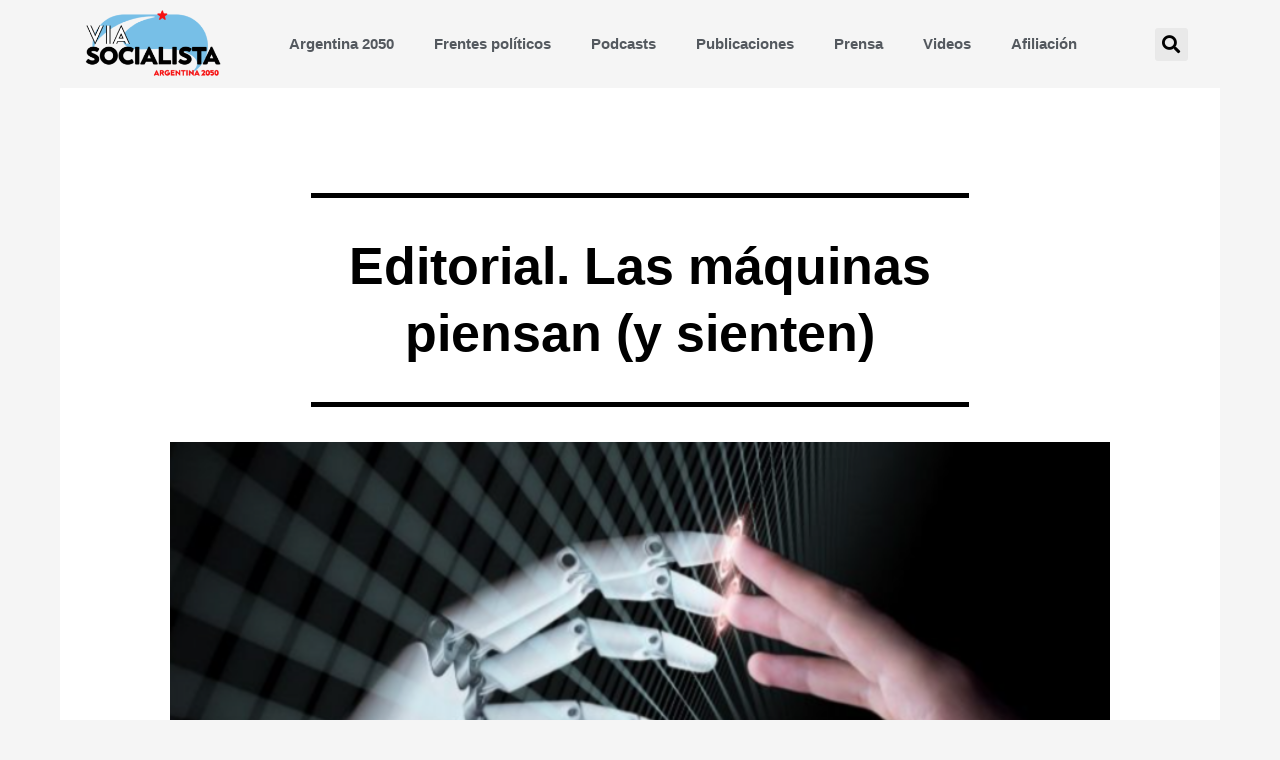

--- FILE ---
content_type: text/html; charset=UTF-8
request_url: https://viasocialista.com.ar/editorial-las-maquinas-piensan-y-sienten/
body_size: 29904
content:
<!DOCTYPE html><html lang="es-AR" prefix="og: https://ogp.me/ns#"><head><script data-no-optimize="1">var litespeed_docref=sessionStorage.getItem("litespeed_docref");litespeed_docref&&(Object.defineProperty(document,"referrer",{get:function(){return litespeed_docref}}),sessionStorage.removeItem("litespeed_docref"));</script> <meta charset="UTF-8"><meta name="viewport" content="width=device-width, initial-scale=1"><link rel="profile" href="https://gmpg.org/xfn/11"> <script type="litespeed/javascript" data-src="https://www.googletagmanager.com/gtag/js?id=G-RFDB82933Q"></script> <script type="litespeed/javascript">window.dataLayer=window.dataLayer||[];function gtag(){dataLayer.push(arguments)}
gtag('js',new Date());gtag('config','G-RFDB82933Q')</script> <title>Editorial. Las máquinas piensan (y sienten) - Vía Socialista</title><meta name="description" content="Metidos en los vaivenes del escenario doméstico, perdemos de vista un fenómeno regional que puede darnos una clave importante. Se trata del triunfo de Gustavo"/><meta name="robots" content="index, follow, max-snippet:-1, max-video-preview:-1, max-image-preview:large"/><link rel="canonical" href="https://viasocialista.com.ar/editorial-las-maquinas-piensan-y-sienten/" /><meta property="og:locale" content="es_ES" /><meta property="og:type" content="article" /><meta property="og:title" content="Editorial. Las máquinas piensan (y sienten) - Vía Socialista" /><meta property="og:description" content="Metidos en los vaivenes del escenario doméstico, perdemos de vista un fenómeno regional que puede darnos una clave importante. Se trata del triunfo de Gustavo" /><meta property="og:url" content="https://viasocialista.com.ar/editorial-las-maquinas-piensan-y-sienten/" /><meta property="og:site_name" content="Vía Socialista" /><meta property="article:section" content="El Aromo" /><meta property="og:updated_time" content="2022-06-27T01:21:51-03:00" /><meta property="og:image" content="https://viasocialista.com.ar/wp-content/uploads/2022/06/manos.png" /><meta property="og:image:secure_url" content="https://viasocialista.com.ar/wp-content/uploads/2022/06/manos.png" /><meta property="og:image:width" content="837" /><meta property="og:image:height" content="501" /><meta property="og:image:alt" content="Editorial. Las máquinas piensan (y sienten)" /><meta property="og:image:type" content="image/png" /><meta property="article:published_time" content="2022-06-26T23:32:17-03:00" /><meta property="article:modified_time" content="2022-06-27T01:21:51-03:00" /><meta name="twitter:card" content="summary_large_image" /><meta name="twitter:title" content="Editorial. Las máquinas piensan (y sienten) - Vía Socialista" /><meta name="twitter:description" content="Metidos en los vaivenes del escenario doméstico, perdemos de vista un fenómeno regional que puede darnos una clave importante. Se trata del triunfo de Gustavo" /><meta name="twitter:image" content="https://viasocialista.com.ar/wp-content/uploads/2022/06/manos.png" /><meta name="twitter:label1" content="Written by" /><meta name="twitter:data1" content="admin" /><meta name="twitter:label2" content="Time to read" /><meta name="twitter:data2" content="7 minutos" /> <script type="application/ld+json" class="rank-math-schema">{"@context":"https://schema.org","@graph":[{"@type":["Person","Organization"],"@id":"https://viasocialista.com.ar/#person","name":"V\u00eda Socialista"},{"@type":"WebSite","@id":"https://viasocialista.com.ar/#website","url":"https://viasocialista.com.ar","name":"V\u00eda Socialista","publisher":{"@id":"https://viasocialista.com.ar/#person"},"inLanguage":"es-AR"},{"@type":"ImageObject","@id":"https://viasocialista.com.ar/wp-content/uploads/2022/06/manos.png","url":"https://viasocialista.com.ar/wp-content/uploads/2022/06/manos.png","width":"837","height":"501","inLanguage":"es-AR"},{"@type":"BreadcrumbList","@id":"https://viasocialista.com.ar/editorial-las-maquinas-piensan-y-sienten/#breadcrumb","itemListElement":[{"@type":"ListItem","position":"1","item":{"@id":"https://viasocialista.com.ar","name":"Home"}},{"@type":"ListItem","position":"2","item":{"@id":"https://viasocialista.com.ar/category/el-aromo/","name":"El Aromo"}},{"@type":"ListItem","position":"3","item":{"@id":"https://viasocialista.com.ar/editorial-las-maquinas-piensan-y-sienten/","name":"Editorial. Las m\u00e1quinas piensan (y sienten)"}}]},{"@type":"Person","@id":"https://viasocialista.com.ar/author/admin/","name":"admin","url":"https://viasocialista.com.ar/author/admin/","image":{"@type":"ImageObject","@id":"https://secure.gravatar.com/avatar/be0ac3629d732cdce4b3dc9a4d099abf?s=96&amp;d=mm&amp;r=g","url":"https://secure.gravatar.com/avatar/be0ac3629d732cdce4b3dc9a4d099abf?s=96&amp;d=mm&amp;r=g","caption":"admin","inLanguage":"es-AR"},"sameAs":["https://viasocialista.com.ar"]},{"@type":"WebPage","@id":"https://viasocialista.com.ar/editorial-las-maquinas-piensan-y-sienten/#webpage","url":"https://viasocialista.com.ar/editorial-las-maquinas-piensan-y-sienten/","name":"Editorial. Las m\u00e1quinas piensan (y sienten) - V\u00eda Socialista","datePublished":"2022-06-26T23:32:17-03:00","dateModified":"2022-06-27T01:21:51-03:00","author":{"@id":"https://viasocialista.com.ar/author/admin/"},"isPartOf":{"@id":"https://viasocialista.com.ar/#website"},"primaryImageOfPage":{"@id":"https://viasocialista.com.ar/wp-content/uploads/2022/06/manos.png"},"inLanguage":"es-AR","breadcrumb":{"@id":"https://viasocialista.com.ar/editorial-las-maquinas-piensan-y-sienten/#breadcrumb"}},{"@type":"BlogPosting","headline":"Editorial. Las m\u00e1quinas piensan (y sienten) - V\u00eda Socialista","datePublished":"2022-06-26T23:32:17-03:00","dateModified":"2022-06-27T01:21:51-03:00","author":{"@id":"https://viasocialista.com.ar/author/admin/"},"publisher":{"@id":"https://viasocialista.com.ar/#person"},"description":"Metidos en los vaivenes del escenario dom\u00e9stico, perdemos de vista un fen\u00f3meno regional que puede darnos una clave importante. Se trata del triunfo de Gustavo","name":"Editorial. Las m\u00e1quinas piensan (y sienten) - V\u00eda Socialista","@id":"https://viasocialista.com.ar/editorial-las-maquinas-piensan-y-sienten/#richSnippet","isPartOf":{"@id":"https://viasocialista.com.ar/editorial-las-maquinas-piensan-y-sienten/#webpage"},"image":{"@id":"https://viasocialista.com.ar/wp-content/uploads/2022/06/manos.png"},"inLanguage":"es-AR","mainEntityOfPage":{"@id":"https://viasocialista.com.ar/editorial-las-maquinas-piensan-y-sienten/#webpage"}}]}</script> <link rel="alternate" type="application/rss+xml" title="Vía Socialista &raquo; Feed" href="https://viasocialista.com.ar/feed/" /><link rel="alternate" type="application/rss+xml" title="Vía Socialista &raquo; RSS de los comentarios" href="https://viasocialista.com.ar/comments/feed/" /><link rel="alternate" type="application/rss+xml" title="Vía Socialista &raquo; Editorial. Las máquinas piensan (y sienten) RSS de los comentarios" href="https://viasocialista.com.ar/editorial-las-maquinas-piensan-y-sienten/feed/" /> <script type="litespeed/javascript">window._wpemojiSettings={"baseUrl":"https:\/\/s.w.org\/images\/core\/emoji\/15.0.3\/72x72\/","ext":".png","svgUrl":"https:\/\/s.w.org\/images\/core\/emoji\/15.0.3\/svg\/","svgExt":".svg","source":{"concatemoji":"https:\/\/viasocialista.com.ar\/wp-includes\/js\/wp-emoji-release.min.js?ver=6.7.4"}};
/*! This file is auto-generated */
!function(i,n){var o,s,e;function c(e){try{var t={supportTests:e,timestamp:(new Date).valueOf()};sessionStorage.setItem(o,JSON.stringify(t))}catch(e){}}function p(e,t,n){e.clearRect(0,0,e.canvas.width,e.canvas.height),e.fillText(t,0,0);var t=new Uint32Array(e.getImageData(0,0,e.canvas.width,e.canvas.height).data),r=(e.clearRect(0,0,e.canvas.width,e.canvas.height),e.fillText(n,0,0),new Uint32Array(e.getImageData(0,0,e.canvas.width,e.canvas.height).data));return t.every(function(e,t){return e===r[t]})}function u(e,t,n){switch(t){case"flag":return n(e,"\ud83c\udff3\ufe0f\u200d\u26a7\ufe0f","\ud83c\udff3\ufe0f\u200b\u26a7\ufe0f")?!1:!n(e,"\ud83c\uddfa\ud83c\uddf3","\ud83c\uddfa\u200b\ud83c\uddf3")&&!n(e,"\ud83c\udff4\udb40\udc67\udb40\udc62\udb40\udc65\udb40\udc6e\udb40\udc67\udb40\udc7f","\ud83c\udff4\u200b\udb40\udc67\u200b\udb40\udc62\u200b\udb40\udc65\u200b\udb40\udc6e\u200b\udb40\udc67\u200b\udb40\udc7f");case"emoji":return!n(e,"\ud83d\udc26\u200d\u2b1b","\ud83d\udc26\u200b\u2b1b")}return!1}function f(e,t,n){var r="undefined"!=typeof WorkerGlobalScope&&self instanceof WorkerGlobalScope?new OffscreenCanvas(300,150):i.createElement("canvas"),a=r.getContext("2d",{willReadFrequently:!0}),o=(a.textBaseline="top",a.font="600 32px Arial",{});return e.forEach(function(e){o[e]=t(a,e,n)}),o}function t(e){var t=i.createElement("script");t.src=e,t.defer=!0,i.head.appendChild(t)}"undefined"!=typeof Promise&&(o="wpEmojiSettingsSupports",s=["flag","emoji"],n.supports={everything:!0,everythingExceptFlag:!0},e=new Promise(function(e){i.addEventListener("DOMContentLiteSpeedLoaded",e,{once:!0})}),new Promise(function(t){var n=function(){try{var e=JSON.parse(sessionStorage.getItem(o));if("object"==typeof e&&"number"==typeof e.timestamp&&(new Date).valueOf()<e.timestamp+604800&&"object"==typeof e.supportTests)return e.supportTests}catch(e){}return null}();if(!n){if("undefined"!=typeof Worker&&"undefined"!=typeof OffscreenCanvas&&"undefined"!=typeof URL&&URL.createObjectURL&&"undefined"!=typeof Blob)try{var e="postMessage("+f.toString()+"("+[JSON.stringify(s),u.toString(),p.toString()].join(",")+"));",r=new Blob([e],{type:"text/javascript"}),a=new Worker(URL.createObjectURL(r),{name:"wpTestEmojiSupports"});return void(a.onmessage=function(e){c(n=e.data),a.terminate(),t(n)})}catch(e){}c(n=f(s,u,p))}t(n)}).then(function(e){for(var t in e)n.supports[t]=e[t],n.supports.everything=n.supports.everything&&n.supports[t],"flag"!==t&&(n.supports.everythingExceptFlag=n.supports.everythingExceptFlag&&n.supports[t]);n.supports.everythingExceptFlag=n.supports.everythingExceptFlag&&!n.supports.flag,n.DOMReady=!1,n.readyCallback=function(){n.DOMReady=!0}}).then(function(){return e}).then(function(){var e;n.supports.everything||(n.readyCallback(),(e=n.source||{}).concatemoji?t(e.concatemoji):e.wpemoji&&e.twemoji&&(t(e.twemoji),t(e.wpemoji)))}))}((window,document),window._wpemojiSettings)</script> <style id="litespeed-ccss">body,h1,html,li,ul{border:0;font-size:100%;font-style:inherit;font-weight:inherit;margin:0;outline:0;padding:0;vertical-align:baseline}html{-webkit-text-size-adjust:100%;-ms-text-size-adjust:100%}body{margin:0}nav{display:block}a{background-color:#fff0}a,a:visited{text-decoration:none}img{border:0}input{color:inherit;font:inherit;margin:0}input::-moz-focus-inner{border:0;padding:0}input{line-height:normal}input[type=search]{-webkit-appearance:textfield;box-sizing:content-box}input[type=search]::-webkit-search-cancel-button,input[type=search]::-webkit-search-decoration{-webkit-appearance:none}.ast-container{max-width:100%}.ast-container{margin-left:auto;margin-right:auto;padding-left:20px;padding-right:20px}h1{clear:both}h1{color:#808285;font-size:2em;line-height:1.2}html{box-sizing:border-box}*,:after,:before{box-sizing:inherit}body{color:#808285;background:#fff;font-style:normal}ul{margin:0 0 1.5em 3em}ul{list-style:disc}li>ul{margin-bottom:0;margin-left:1.5em}i{font-style:italic}img{height:auto;max-width:100%}input{color:#808285;font-weight:400;font-size:100%;margin:0;vertical-align:baseline}input{line-height:normal}input[type=search]{color:#666;border:1px solid #ccc;border-radius:2px;-webkit-appearance:none}a{color:#4169e1}.screen-reader-text{border:0;clip:rect(1px,1px,1px,1px);height:1px;margin:-1px;overflow:hidden;padding:0;position:absolute;width:1px;word-wrap:normal!important}body{-webkit-font-smoothing:antialiased;-moz-osx-font-smoothing:grayscale}body:not(.logged-in){position:relative}#page{position:relative}a{text-decoration:none}img{vertical-align:middle}input{line-height:1}body{line-height:1.85714285714286}body{background-color:#fff}#page{display:block}.ast-separate-container{background-color:#f5f5f5}.ast-separate-container .ast-article-single:not(.ast-related-post){background-color:#fff}.ast-separate-container .ast-article-single{border-bottom:1px solid #eee;margin:0;padding:5.34em 6.67em}.ast-separate-container .ast-article-single{border-bottom:0}@media (max-width:1200px){.ast-separate-container .ast-article-single{margin:0;padding:3.34em 2.4em}}.hentry{margin:0 0 1.5em}body{overflow-x:hidden}input[type=search]{color:#666;padding:.75em;height:auto;border-width:1px;border-style:solid;border-color:#eaeaea;border-radius:2px;background:#fafafa;box-shadow:none;box-sizing:border-box}html{font-size:93.75%}a{color:var(--ast-global-color-0)}body,input{font-family:-apple-system,BlinkMacSystemFont,Segoe UI,Roboto,Oxygen-Sans,Ubuntu,Cantarell,Helvetica Neue,sans-serif;font-weight:inherit;font-size:15px;font-size:1rem}h1{font-size:40px;font-size:2.6666666666667rem}body,h1{color:var(--ast-global-color-3)}@media (max-width:921px){.ast-separate-container .ast-article-single{padding:1.5em 2.14em}}@media (min-width:544px){.ast-container{max-width:100%}}@media (max-width:544px){.ast-separate-container .ast-article-single{padding:1.5em 1em}.ast-separate-container #content .ast-container{padding-left:.54em;padding-right:.54em}}@media (max-width:921px){h1{font-size:30px}}@media (max-width:544px){h1{font-size:30px}}@media (max-width:921px){html{font-size:85.5%}}@media (max-width:544px){html{font-size:85.5%}}@media (min-width:922px){.ast-container{max-width:1240px}}@media (min-width:922px){.site-content .ast-container{display:flex}}@media (max-width:921px){.site-content .ast-container{flex-direction:column}}@media (min-width:922px){.single-post .site-content>.ast-container{max-width:1200px}}html body{--wp--custom--ast-content-width-size:910px;--wp--custom--ast-wide-width-size:1200px;--wp--custom--ast-default-block-top-padding:;--wp--custom--ast-default-block-right-padding:;--wp--custom--ast-default-block-bottom-padding:;--wp--custom--ast-default-block-left-padding:}@media (max-width:921px){html body{--wp--custom--ast-default-block-top-padding:;--wp--custom--ast-default-block-right-padding:;--wp--custom--ast-default-block-bottom-padding:;--wp--custom--ast-default-block-left-padding:}}@media (max-width:544px){html body{--wp--custom--ast-default-block-top-padding:;--wp--custom--ast-default-block-right-padding:;--wp--custom--ast-default-block-bottom-padding:;--wp--custom--ast-default-block-left-padding:}}:root{--ast-global-color-0:#0170B9;--ast-global-color-1:#3a3a3a;--ast-global-color-2:#3a3a3a;--ast-global-color-3:#4B4F58;--ast-global-color-4:#F5F5F5;--ast-global-color-5:#FFFFFF;--ast-global-color-6:#F2F5F7;--ast-global-color-7:#424242;--ast-global-color-8:#000000}h1{color:var(--ast-global-color-2)}.elementor-template-full-width .ast-container{display:block}.ast-separate-container .ast-article-single:not(.ast-related-post){background-color:var(--ast-global-color-5)}@media (max-width:921px){.ast-separate-container .ast-article-single:not(.ast-related-post){background-color:var(--ast-global-color-5)}}@media (max-width:544px){.ast-separate-container .ast-article-single:not(.ast-related-post){background-color:var(--ast-global-color-5)}}:root{--e-global-color-astglobalcolor0:#0170B9;--e-global-color-astglobalcolor1:#3a3a3a;--e-global-color-astglobalcolor2:#3a3a3a;--e-global-color-astglobalcolor3:#4B4F58;--e-global-color-astglobalcolor4:#F5F5F5;--e-global-color-astglobalcolor5:#FFFFFF;--e-global-color-astglobalcolor6:#F2F5F7;--e-global-color-astglobalcolor7:#424242;--e-global-color-astglobalcolor8:#000000}ul{box-sizing:border-box}:root{--wp--preset--font-size--normal:16px;--wp--preset--font-size--huge:42px}.screen-reader-text{border:0;clip:rect(1px,1px,1px,1px);clip-path:inset(50%);height:1px;margin:-1px;overflow:hidden;padding:0;position:absolute;width:1px;word-wrap:normal!important}:root{--wp--preset--aspect-ratio--square:1;--wp--preset--aspect-ratio--4-3:4/3;--wp--preset--aspect-ratio--3-4:3/4;--wp--preset--aspect-ratio--3-2:3/2;--wp--preset--aspect-ratio--2-3:2/3;--wp--preset--aspect-ratio--16-9:16/9;--wp--preset--aspect-ratio--9-16:9/16;--wp--preset--color--black:#000000;--wp--preset--color--cyan-bluish-gray:#abb8c3;--wp--preset--color--white:#ffffff;--wp--preset--color--pale-pink:#f78da7;--wp--preset--color--vivid-red:#cf2e2e;--wp--preset--color--luminous-vivid-orange:#ff6900;--wp--preset--color--luminous-vivid-amber:#fcb900;--wp--preset--color--light-green-cyan:#7bdcb5;--wp--preset--color--vivid-green-cyan:#00d084;--wp--preset--color--pale-cyan-blue:#8ed1fc;--wp--preset--color--vivid-cyan-blue:#0693e3;--wp--preset--color--vivid-purple:#9b51e0;--wp--preset--color--ast-global-color-0:var(--ast-global-color-0);--wp--preset--color--ast-global-color-1:var(--ast-global-color-1);--wp--preset--color--ast-global-color-2:var(--ast-global-color-2);--wp--preset--color--ast-global-color-3:var(--ast-global-color-3);--wp--preset--color--ast-global-color-4:var(--ast-global-color-4);--wp--preset--color--ast-global-color-5:var(--ast-global-color-5);--wp--preset--color--ast-global-color-6:var(--ast-global-color-6);--wp--preset--color--ast-global-color-7:var(--ast-global-color-7);--wp--preset--color--ast-global-color-8:var(--ast-global-color-8);--wp--preset--gradient--vivid-cyan-blue-to-vivid-purple:linear-gradient(135deg,rgba(6,147,227,1) 0%,rgb(155,81,224) 100%);--wp--preset--gradient--light-green-cyan-to-vivid-green-cyan:linear-gradient(135deg,rgb(122,220,180) 0%,rgb(0,208,130) 100%);--wp--preset--gradient--luminous-vivid-amber-to-luminous-vivid-orange:linear-gradient(135deg,rgba(252,185,0,1) 0%,rgba(255,105,0,1) 100%);--wp--preset--gradient--luminous-vivid-orange-to-vivid-red:linear-gradient(135deg,rgba(255,105,0,1) 0%,rgb(207,46,46) 100%);--wp--preset--gradient--very-light-gray-to-cyan-bluish-gray:linear-gradient(135deg,rgb(238,238,238) 0%,rgb(169,184,195) 100%);--wp--preset--gradient--cool-to-warm-spectrum:linear-gradient(135deg,rgb(74,234,220) 0%,rgb(151,120,209) 20%,rgb(207,42,186) 40%,rgb(238,44,130) 60%,rgb(251,105,98) 80%,rgb(254,248,76) 100%);--wp--preset--gradient--blush-light-purple:linear-gradient(135deg,rgb(255,206,236) 0%,rgb(152,150,240) 100%);--wp--preset--gradient--blush-bordeaux:linear-gradient(135deg,rgb(254,205,165) 0%,rgb(254,45,45) 50%,rgb(107,0,62) 100%);--wp--preset--gradient--luminous-dusk:linear-gradient(135deg,rgb(255,203,112) 0%,rgb(199,81,192) 50%,rgb(65,88,208) 100%);--wp--preset--gradient--pale-ocean:linear-gradient(135deg,rgb(255,245,203) 0%,rgb(182,227,212) 50%,rgb(51,167,181) 100%);--wp--preset--gradient--electric-grass:linear-gradient(135deg,rgb(202,248,128) 0%,rgb(113,206,126) 100%);--wp--preset--gradient--midnight:linear-gradient(135deg,rgb(2,3,129) 0%,rgb(40,116,252) 100%);--wp--preset--font-size--small:13px;--wp--preset--font-size--medium:20px;--wp--preset--font-size--large:36px;--wp--preset--font-size--x-large:42px;--wp--preset--spacing--20:0.44rem;--wp--preset--spacing--30:0.67rem;--wp--preset--spacing--40:1rem;--wp--preset--spacing--50:1.5rem;--wp--preset--spacing--60:2.25rem;--wp--preset--spacing--70:3.38rem;--wp--preset--spacing--80:5.06rem;--wp--preset--shadow--natural:6px 6px 9px rgba(0, 0, 0, 0.2);--wp--preset--shadow--deep:12px 12px 50px rgba(0, 0, 0, 0.4);--wp--preset--shadow--sharp:6px 6px 0px rgba(0, 0, 0, 0.2);--wp--preset--shadow--outlined:6px 6px 0px -3px rgba(255, 255, 255, 1), 6px 6px rgba(0, 0, 0, 1);--wp--preset--shadow--crisp:6px 6px 0px rgba(0, 0, 0, 1)}:root{--wp--style--global--content-size:var(--wp--custom--ast-content-width-size);--wp--style--global--wide-size:var(--wp--custom--ast-wide-width-size)}:where(body){margin:0}:root{--wp--style--block-gap:2em}body{padding-top:0;padding-right:0;padding-bottom:0;padding-left:0}a:where(:not(.wp-element-button)){text-decoration:underline}[class*=" eicon-"],[class^=eicon]{display:inline-block;font-family:eicons;font-size:inherit;font-weight:400;font-style:normal;font-variant:normal;line-height:1;text-rendering:auto;-webkit-font-smoothing:antialiased;-moz-osx-font-smoothing:grayscale}.eicon-menu-bar:before{content:""}.eicon-close:before{content:""}.dialog-close-button{position:absolute;margin-top:15px;right:15px;font-size:15px;line-height:1}.dialog-close-button:not(:hover){opacity:.4}.elementor-screen-only,.screen-reader-text{position:absolute;top:-10000em;width:1px;height:1px;margin:-1px;padding:0;overflow:hidden;clip:rect(0,0,0,0);border:0}.elementor{-webkit-hyphens:manual;-ms-hyphens:manual;hyphens:manual}.elementor *,.elementor :after,.elementor :before{-webkit-box-sizing:border-box;box-sizing:border-box}.elementor a{-webkit-box-shadow:none;box-shadow:none;text-decoration:none}.elementor img{height:auto;max-width:100%;border:none;border-radius:0;-webkit-box-shadow:none;box-shadow:none}.elementor-element{--flex-direction:initial;--flex-wrap:initial;--justify-content:initial;--align-items:initial;--align-content:initial;--gap:initial;--flex-basis:initial;--flex-grow:initial;--flex-shrink:initial;--order:initial;--align-self:initial;-webkit-box-orient:vertical;-webkit-box-direction:normal;-ms-flex-direction:var(--flex-direction);flex-direction:var(--flex-direction);-ms-flex-wrap:var(--flex-wrap);flex-wrap:var(--flex-wrap);-webkit-box-pack:var(--justify-content);-ms-flex-pack:var(--justify-content);justify-content:var(--justify-content);-webkit-box-align:var(--align-items);-ms-flex-align:var(--align-items);align-items:var(--align-items);-ms-flex-line-pack:var(--align-content);align-content:var(--align-content);gap:var(--gap);-ms-flex-preferred-size:var(--flex-basis);flex-basis:var(--flex-basis);-webkit-box-flex:var(--flex-grow);-ms-flex-positive:var(--flex-grow);flex-grow:var(--flex-grow);-ms-flex-negative:var(--flex-shrink);flex-shrink:var(--flex-shrink);-webkit-box-ordinal-group:var(--order);-ms-flex-order:var(--order);order:var(--order);-ms-flex-item-align:var(--align-self);align-self:var(--align-self)}:root{--page-title-display:block}.elementor-page-title{display:var(--page-title-display)}.elementor-section{position:relative}.elementor-section .elementor-container{display:-webkit-box;display:-ms-flexbox;display:flex;margin-right:auto;margin-left:auto;position:relative}@media (max-width:1024px){.elementor-section .elementor-container{-ms-flex-wrap:wrap;flex-wrap:wrap}}.elementor-section.elementor-section-boxed>.elementor-container{max-width:1140px}.elementor-section.elementor-section-items-middle>.elementor-container{-webkit-box-align:center;-ms-flex-align:center;align-items:center}.elementor-widget-wrap{position:relative;width:100%;-ms-flex-wrap:wrap;flex-wrap:wrap;-ms-flex-line-pack:start;align-content:flex-start}.elementor:not(.elementor-bc-flex-widget) .elementor-widget-wrap{display:-webkit-box;display:-ms-flexbox;display:flex}.elementor-widget-wrap>.elementor-element{width:100%}.elementor-widget{position:relative}.elementor-widget:not(:last-child){margin-bottom:20px}.elementor-column{min-height:1px}.elementor-column{position:relative;display:-webkit-box;display:-ms-flexbox;display:flex}.elementor-column-gap-default>.elementor-column>.elementor-element-populated{padding:10px}@media (min-width:768px){.elementor-column.elementor-col-33{width:33.333%}.elementor-column.elementor-col-100{width:100%}}@media (max-width:767px){.elementor-column{width:100%}}.elementor-kit-5{--e-global-color-primary:#6EC1E4;--e-global-color-secondary:#54595F;--e-global-color-text:#7A7A7A;--e-global-color-accent:#61CE70;--e-global-color-3e357cb:#f02b2c;--e-global-typography-primary-font-family:"Roboto";--e-global-typography-primary-font-weight:600;--e-global-typography-secondary-font-family:"Roboto Slab";--e-global-typography-secondary-font-weight:400;--e-global-typography-text-font-family:"Roboto";--e-global-typography-text-font-weight:400;--e-global-typography-accent-font-family:"Roboto";--e-global-typography-accent-font-weight:500}.elementor-section.elementor-section-boxed>.elementor-container{max-width:1140px}.elementor-widget:not(:last-child){margin-bottom:20px}.elementor-element{--widgets-spacing:20px}@media (max-width:1024px){.elementor-section.elementor-section-boxed>.elementor-container{max-width:1024px}}@media (max-width:767px){.elementor-section.elementor-section-boxed>.elementor-container{max-width:767px}}.elementor-location-header:before{content:"";display:table;clear:both}.elementor-widget-heading .elementor-heading-title{color:var(--e-global-color-primary);font-family:var(--e-global-typography-primary-font-family),Sans-serif;font-weight:var(--e-global-typography-primary-font-weight)}.elementor-widget-divider{--divider-color:var( --e-global-color-secondary )}.elementor-widget-theme-post-title .elementor-heading-title{color:var(--e-global-color-primary);font-family:var(--e-global-typography-primary-font-family),Sans-serif;font-weight:var(--e-global-typography-primary-font-weight)}.elementor-widget-nav-menu .elementor-nav-menu .elementor-item{font-family:var(--e-global-typography-primary-font-family),Sans-serif;font-weight:var(--e-global-typography-primary-font-weight)}.elementor-widget-nav-menu .elementor-nav-menu--main .elementor-item{color:var(--e-global-color-text);fill:var(--e-global-color-text)}.elementor-widget-nav-menu .elementor-nav-menu--main:not(.e--pointer-framed) .elementor-item:before,.elementor-widget-nav-menu .elementor-nav-menu--main:not(.e--pointer-framed) .elementor-item:after{background-color:var(--e-global-color-accent)}.elementor-widget-nav-menu{--e-nav-menu-divider-color:var( --e-global-color-text )}.elementor-widget-nav-menu .elementor-nav-menu--dropdown .elementor-item,.elementor-widget-nav-menu .elementor-nav-menu--dropdown .elementor-sub-item{font-family:var(--e-global-typography-accent-font-family),Sans-serif;font-weight:var(--e-global-typography-accent-font-weight)}.elementor-widget-search-form input[type="search"].elementor-search-form__input{font-family:var(--e-global-typography-text-font-family),Sans-serif;font-weight:var(--e-global-typography-text-font-weight)}.elementor-widget-search-form .elementor-search-form__input,.elementor-widget-search-form.elementor-search-form--skin-full_screen input[type="search"].elementor-search-form__input{color:var(--e-global-color-text);fill:var(--e-global-color-text)}.elementor-226 .elementor-element.elementor-element-2ff3c17>.elementor-container{min-height:60px}.elementor-226 .elementor-element.elementor-element-2ff3c17>.elementor-container>.elementor-column>.elementor-widget-wrap{align-content:center;align-items:center}.elementor-226 .elementor-element.elementor-element-e185be6>.elementor-element-populated{margin:0 0 0 0;--e-column-margin-right:0px;--e-column-margin-left:0px;padding:0 0 0 0}.elementor-226 .elementor-element.elementor-element-0921b38>.elementor-widget-container{margin:0 0 0 0;padding:0 0 0 0}.elementor-226 .elementor-element.elementor-element-1055fc4 .elementor-menu-toggle{margin:0 auto}.elementor-226 .elementor-element.elementor-element-1055fc4 .elementor-nav-menu .elementor-item{font-family:"Roboto",Sans-serif;font-weight:600}.elementor-226 .elementor-element.elementor-element-1055fc4 .elementor-nav-menu--main .elementor-item{color:var(--e-global-color-secondary);fill:var(--e-global-color-secondary)}.elementor-226 .elementor-element.elementor-element-1055fc4 .elementor-nav-menu--main:not(.e--pointer-framed) .elementor-item:before,.elementor-226 .elementor-element.elementor-element-1055fc4 .elementor-nav-menu--main:not(.e--pointer-framed) .elementor-item:after{background-color:var(--e-global-color-3e357cb)}.elementor-226 .elementor-element.elementor-element-1055fc4 .elementor-nav-menu--dropdown a,.elementor-226 .elementor-element.elementor-element-1055fc4 .elementor-menu-toggle{color:#000}.elementor-226 .elementor-element.elementor-element-1055fc4 div.elementor-menu-toggle{color:#000}.elementor-226 .elementor-element.elementor-element-445ae1d .elementor-search-form{text-align:center}.elementor-226 .elementor-element.elementor-element-445ae1d .elementor-search-form__toggle{--e-search-form-toggle-size:33px;--e-search-form-toggle-color:#000000}.elementor-226 .elementor-element.elementor-element-445ae1d .elementor-search-form__input,.elementor-226 .elementor-element.elementor-element-445ae1d.elementor-search-form--skin-full_screen input[type="search"].elementor-search-form__input{color:var(--e-global-color-primary);fill:var(--e-global-color-primary)}.elementor-226 .elementor-element.elementor-element-445ae1d.elementor-search-form--skin-full_screen input[type="search"].elementor-search-form__input{border-color:var(--e-global-color-3e357cb);border-radius:3px}@media (max-width:767px){.elementor-226 .elementor-element.elementor-element-0921b38 img{width:70%}.elementor-226 .elementor-element.elementor-element-39e6afa{width:70%}.elementor-226 .elementor-element.elementor-element-bfe2992{width:30%}}@media (min-width:768px){.elementor-226 .elementor-element.elementor-element-e185be6{width:14%}.elementor-226 .elementor-element.elementor-element-39e6afa{width:79.524%}.elementor-226 .elementor-element.elementor-element-bfe2992{width:6.14%}}@media (max-width:1024px) and (min-width:768px){.elementor-226 .elementor-element.elementor-element-e185be6{width:30%}.elementor-226 .elementor-element.elementor-element-39e6afa{width:40%}.elementor-226 .elementor-element.elementor-element-bfe2992{width:30%}}.elementor-94 .elementor-element.elementor-element-6b333f2{--divider-border-style:solid;--divider-color:#000;--divider-border-width:4.6px}.elementor-94 .elementor-element.elementor-element-6b333f2 .elementor-divider-separator{width:70%;margin:0 auto;margin-center:0}.elementor-94 .elementor-element.elementor-element-6b333f2 .elementor-divider{text-align:center;padding-top:15px;padding-bottom:15px}.elementor-94 .elementor-element.elementor-element-b4ddb9d{text-align:center}.elementor-94 .elementor-element.elementor-element-b4ddb9d .elementor-heading-title{color:#000;font-family:"Oswald",Sans-serif;font-size:52px;font-weight:600;line-height:67px;-webkit-text-stroke-color:#000;stroke:#000}.elementor-94 .elementor-element.elementor-element-b4ddb9d>.elementor-widget-container{margin:0% 15% 0% 15%}.elementor-94 .elementor-element.elementor-element-f45798c{--divider-border-style:solid;--divider-color:#000;--divider-border-width:4.6px}.elementor-94 .elementor-element.elementor-element-f45798c .elementor-divider-separator{width:70%;margin:0 auto;margin-center:0}.elementor-94 .elementor-element.elementor-element-f45798c .elementor-divider{text-align:center;padding-top:15px;padding-bottom:15px}.elementor-94 .elementor-element.elementor-element-4226c05 img{width:100%}@media (max-width:1024px){.elementor-94 .elementor-element.elementor-element-6b333f2 .elementor-divider-separator{width:90%}.elementor-94 .elementor-element.elementor-element-b4ddb9d>.elementor-widget-container{margin:0% 5% 0% 5%}.elementor-94 .elementor-element.elementor-element-f45798c .elementor-divider-separator{width:90%}}@media (max-width:767px){.elementor-94 .elementor-element.elementor-element-b4ddb9d .elementor-heading-title{font-size:40px;line-height:58px}.elementor-94 .elementor-element.elementor-element-4226c05 img{width:100%}}.fas{-moz-osx-font-smoothing:grayscale;-webkit-font-smoothing:antialiased;display:inline-block;font-style:normal;font-variant:normal;text-rendering:auto;line-height:1}.fa-search:before{content:""}.fas{font-family:"Font Awesome 5 Free";font-weight:900}.elementor-widget-image{text-align:center}.elementor-widget-image a{display:inline-block}.elementor-widget-image img{vertical-align:middle;display:inline-block}.elementor-item:after,.elementor-item:before{display:block;position:absolute}.elementor-item:not(:hover):not(:focus):not(.elementor-item-active):not(.highlighted):after,.elementor-item:not(:hover):not(:focus):not(.elementor-item-active):not(.highlighted):before{opacity:0}.e--pointer-underline .elementor-item:after,.e--pointer-underline .elementor-item:before{height:3px;width:100%;left:0;background-color:#55595c;z-index:2}.e--pointer-underline .elementor-item:after{content:"";bottom:0}.elementor-nav-menu--main .elementor-nav-menu a{padding:13px 20px}.elementor-nav-menu--main .elementor-nav-menu ul{position:absolute;width:12em;border-width:0;border-style:solid;padding:0}.elementor-nav-menu--layout-horizontal{display:-webkit-box;display:-ms-flexbox;display:flex}.elementor-nav-menu--layout-horizontal .elementor-nav-menu{display:-webkit-box;display:-ms-flexbox;display:flex;-ms-flex-wrap:wrap;flex-wrap:wrap}.elementor-nav-menu--layout-horizontal .elementor-nav-menu a{white-space:nowrap;-webkit-box-flex:1;-ms-flex-positive:1;flex-grow:1}.elementor-nav-menu--layout-horizontal .elementor-nav-menu>li{display:-webkit-box;display:-ms-flexbox;display:flex}.elementor-nav-menu--layout-horizontal .elementor-nav-menu>li ul{top:100%!important}.elementor-nav-menu--layout-horizontal .elementor-nav-menu>li:not(:first-child)>a{-webkit-margin-start:var(--e-nav-menu-horizontal-menu-item-margin);margin-inline-start:var(--e-nav-menu-horizontal-menu-item-margin)}.elementor-nav-menu--layout-horizontal .elementor-nav-menu>li:not(:first-child)>ul{left:var(--e-nav-menu-horizontal-menu-item-margin)!important}.elementor-nav-menu--layout-horizontal .elementor-nav-menu>li:not(:last-child)>a{-webkit-margin-end:var(--e-nav-menu-horizontal-menu-item-margin);margin-inline-end:var(--e-nav-menu-horizontal-menu-item-margin)}.elementor-nav-menu--layout-horizontal .elementor-nav-menu>li:not(:last-child):after{content:var(--e-nav-menu-divider-content,none);height:var(--e-nav-menu-divider-height,35%);border-left:var(--e-nav-menu-divider-width,2px) var(--e-nav-menu-divider-style,solid) var(--e-nav-menu-divider-color,#000);border-bottom-color:var(--e-nav-menu-divider-color,#000);border-right-color:var(--e-nav-menu-divider-color,#000);border-top-color:var(--e-nav-menu-divider-color,#000);-ms-flex-item-align:center;align-self:center}.elementor-nav-menu__align-center .elementor-nav-menu{margin-left:auto;margin-right:auto}.elementor-nav-menu__align-center .elementor-nav-menu{-webkit-box-pack:center;-ms-flex-pack:center;justify-content:center}.elementor-widget-nav-menu .elementor-widget-container{display:-webkit-box;display:-ms-flexbox;display:flex;-webkit-box-orient:vertical;-webkit-box-direction:normal;-ms-flex-direction:column;flex-direction:column}.elementor-nav-menu{position:relative;z-index:2}.elementor-nav-menu:after{content:" ";display:block;height:0;font:0/0 serif;clear:both;visibility:hidden;overflow:hidden}.elementor-nav-menu,.elementor-nav-menu li,.elementor-nav-menu ul{display:block;list-style:none;margin:0;padding:0;line-height:normal}.elementor-nav-menu ul{display:none}.elementor-nav-menu ul ul a{border-left:16px solid #fff0}.elementor-nav-menu a,.elementor-nav-menu li{position:relative}.elementor-nav-menu li{border-width:0}.elementor-nav-menu a{display:-webkit-box;display:-ms-flexbox;display:flex;-webkit-box-align:center;-ms-flex-align:center;align-items:center}.elementor-nav-menu a{padding:10px 20px;line-height:20px}.elementor-menu-toggle{display:-webkit-box;display:-ms-flexbox;display:flex;-webkit-box-align:center;-ms-flex-align:center;align-items:center;-webkit-box-pack:center;-ms-flex-pack:center;justify-content:center;font-size:22px;padding:.25em;border:0 solid;border-radius:3px;background-color:rgb(0 0 0/.05);color:#494c4f}.elementor-menu-toggle:not(.elementor-active) .elementor-menu-toggle__icon--close{display:none}.elementor-nav-menu--dropdown{background-color:#fff;font-size:13px}.elementor-nav-menu--dropdown.elementor-nav-menu__container{margin-top:10px;-webkit-transform-origin:top;-ms-transform-origin:top;transform-origin:top;overflow:auto}.elementor-nav-menu--dropdown.elementor-nav-menu__container .elementor-sub-item{font-size:.85em}.elementor-nav-menu--dropdown a{color:#494c4f}ul.elementor-nav-menu--dropdown a{text-shadow:none;border-left:8px solid #fff0}.elementor-nav-menu--toggle .elementor-menu-toggle:not(.elementor-active)+.elementor-nav-menu__container{-webkit-transform:scaleY(0);-ms-transform:scaleY(0);transform:scaleY(0);max-height:0}@media (min-width:1025px){.elementor-nav-menu--dropdown-tablet .elementor-menu-toggle,.elementor-nav-menu--dropdown-tablet .elementor-nav-menu--dropdown{display:none}}@media (max-width:1024px){.elementor-nav-menu--dropdown-tablet .elementor-nav-menu--main{display:none}}.elementor-search-form{display:block}.elementor-search-form input[type=search]{margin:0;border:0;padding:0;display:inline-block;vertical-align:middle;white-space:normal;background:none;line-height:1;min-width:0;font-size:15px;-webkit-appearance:none;-moz-appearance:none}.elementor-search-form__container{display:-webkit-box;display:-ms-flexbox;display:flex;overflow:hidden;border:0 solid #fff0;min-height:50px}.elementor-search-form__container:not(.elementor-search-form--full-screen){background:#eceeef}.elementor-search-form__input{-ms-flex-preferred-size:100%;flex-basis:100%;color:#55595c}.elementor-search-form__input::-webkit-input-placeholder{color:inherit;font-family:inherit;opacity:.6}.elementor-search-form__input:-ms-input-placeholder{color:inherit;font-family:inherit;opacity:.6}.elementor-search-form__input:-moz-placeholder,.elementor-search-form__input::-moz-placeholder{color:inherit;font-family:inherit;opacity:.6}.elementor-search-form__input::-ms-input-placeholder{color:inherit;font-family:inherit;opacity:.6}.elementor-search-form--skin-full_screen .elementor-search-form input[type=search].elementor-search-form__input{font-size:50px;text-align:center;border:solid #fff;border-width:0 0 1px;line-height:1.5;color:#fff}.elementor-search-form--skin-full_screen .elementor-search-form__toggle{display:inline-block;vertical-align:middle;color:var(--e-search-form-toggle-color,#494c4f);font-size:var(--e-search-form-toggle-size,33px)}.elementor-search-form--skin-full_screen .elementor-search-form__toggle i{position:relative;display:block;width:var(--e-search-form-toggle-size,33px);height:var(--e-search-form-toggle-size,33px);background-color:var(--e-search-form-toggle-background-color,rgb(0 0 0 / .05));border:var(--e-search-form-toggle-border-width,0) solid var(--e-search-form-toggle-color,#494c4f);border-radius:var(--e-search-form-toggle-border-radius,3px)}.elementor-search-form--skin-full_screen .elementor-search-form__toggle i:before{position:absolute;left:50%;top:50%;-webkit-transform:translate(-50%,-50%);-ms-transform:translate(-50%,-50%);transform:translate(-50%,-50%)}.elementor-search-form--skin-full_screen .elementor-search-form__toggle i:before{font-size:var(--e-search-form-toggle-icon-size,.55em)}.elementor-search-form--skin-full_screen .elementor-search-form__container{-webkit-box-align:center;-ms-flex-align:center;align-items:center;position:fixed;z-index:9998;top:0;left:0;right:0;bottom:0;height:100vh;padding:0 15%;background-color:rgb(0 0 0/.8)}.elementor-search-form--skin-full_screen .elementor-search-form__container:not(.elementor-search-form--full-screen){overflow:hidden;opacity:0;-webkit-transform:scale(0);-ms-transform:scale(0);transform:scale(0)}.elementor-search-form--skin-full_screen .elementor-search-form__container:not(.elementor-search-form--full-screen) .dialog-lightbox-close-button{display:none}.elementor-widget-divider{--divider-border-style:none;--divider-border-width:1px;--divider-color:#2c2c2c;--divider-icon-size:20px;--divider-element-spacing:10px;--divider-pattern-height:24px;--divider-pattern-size:20px;--divider-pattern-url:none;--divider-pattern-repeat:repeat-x}.elementor-widget-divider .elementor-divider{display:-webkit-box;display:-ms-flexbox;display:flex}.elementor-widget-divider .elementor-divider-separator{display:-webkit-box;display:-ms-flexbox;display:flex;margin:0;direction:ltr}.elementor-widget-divider:not(.elementor-widget-divider--view-line_text):not(.elementor-widget-divider--view-line_icon) .elementor-divider-separator{border-top:var(--divider-border-width) var(--divider-border-style) var(--divider-color)}.elementor-heading-title{padding:0;margin:0;line-height:1}.elementor-widget-heading .elementor-heading-title.elementor-size-large{font-size:29px}</style><link rel="preload" data-asynced="1" data-optimized="2" as="style" onload="this.onload=null;this.rel='stylesheet'" href="https://viasocialista.com.ar/wp-content/litespeed/ucss/c36d12cddd77414c0540b25bd0b38c65.css?ver=bae61" /><script type="litespeed/javascript">!function(a){"use strict";var b=function(b,c,d){function e(a){return h.body?a():void setTimeout(function(){e(a)})}function f(){i.addEventListener&&i.removeEventListener("load",f),i.media=d||"all"}var g,h=a.document,i=h.createElement("link");if(c)g=c;else{var j=(h.body||h.getElementsByTagName("head")[0]).childNodes;g=j[j.length-1]}var k=h.styleSheets;i.rel="stylesheet",i.href=b,i.media="only x",e(function(){g.parentNode.insertBefore(i,c?g:g.nextSibling)});var l=function(a){for(var b=i.href,c=k.length;c--;)if(k[c].href===b)return a();setTimeout(function(){l(a)})};return i.addEventListener&&i.addEventListener("load",f),i.onloadcssdefined=l,l(f),i};"undefined"!=typeof exports?exports.loadCSS=b:a.loadCSS=b}("undefined"!=typeof global?global:this);!function(a){if(a.loadCSS){var b=loadCSS.relpreload={};if(b.support=function(){try{return a.document.createElement("link").relList.supports("preload")}catch(b){return!1}},b.poly=function(){for(var b=a.document.getElementsByTagName("link"),c=0;c<b.length;c++){var d=b[c];"preload"===d.rel&&"style"===d.getAttribute("as")&&(a.loadCSS(d.href,d,d.getAttribute("media")),d.rel=null)}},!b.support()){b.poly();var c=a.setInterval(b.poly,300);a.addEventListener&&a.addEventListener("load",function(){b.poly(),a.clearInterval(c)}),a.attachEvent&&a.attachEvent("onload",function(){a.clearInterval(c)})}}}(this);</script> <!--[if IE]> <script src="https://viasocialista.com.ar/wp-content/themes/astra/assets/js/minified/flexibility.min.js?ver=3.8.1" id="astra-flexibility-js"></script> <script id="astra-flexibility-js-after">flexibility(document.documentElement);</script> <![endif]--><link rel="https://api.w.org/" href="https://viasocialista.com.ar/wp-json/" /><link rel="alternate" title="JSON" type="application/json" href="https://viasocialista.com.ar/wp-json/wp/v2/posts/484" /><link rel="EditURI" type="application/rsd+xml" title="RSD" href="https://viasocialista.com.ar/xmlrpc.php?rsd" /><meta name="generator" content="WordPress 6.7.4" /><link rel='shortlink' href='https://viasocialista.com.ar/?p=484' /><link rel="alternate" title="oEmbed (JSON)" type="application/json+oembed" href="https://viasocialista.com.ar/wp-json/oembed/1.0/embed?url=https%3A%2F%2Fviasocialista.com.ar%2Feditorial-las-maquinas-piensan-y-sienten%2F" /><link rel="alternate" title="oEmbed (XML)" type="text/xml+oembed" href="https://viasocialista.com.ar/wp-json/oembed/1.0/embed?url=https%3A%2F%2Fviasocialista.com.ar%2Feditorial-las-maquinas-piensan-y-sienten%2F&#038;format=xml" /><link rel="pingback" href="https://viasocialista.com.ar/xmlrpc.php"></head><body itemtype='https://schema.org/Blog' itemscope='itemscope' class="post-template-default single single-post postid-484 single-format-standard ehf-template-astra ehf-stylesheet-astra group-blog ast-blog-single-style-1 ast-single-post ast-inherit-site-logo-transparent ast-hfb-header ast-desktop ast-separate-container ast-right-sidebar astra-3.8.1 elementor-page-94 ast-normal-title-enabled elementor-default elementor-template-full-width elementor-kit-5"><a
class="skip-link screen-reader-text"
href="#content"
role="link"
title="Ir al contenido">
Ir al contenido</a><div
class="hfeed site" id="page"><div data-elementor-type="header" data-elementor-id="226" class="elementor elementor-226 elementor-location-header"><section class="elementor-section elementor-top-section elementor-element elementor-element-2ff3c17 elementor-section-height-min-height elementor-section-content-middle elementor-section-boxed elementor-section-height-default elementor-section-items-middle" data-id="2ff3c17" data-element_type="section" data-settings="{&quot;background_background&quot;:&quot;classic&quot;}"><div class="elementor-container elementor-column-gap-default"><div class="elementor-column elementor-col-33 elementor-top-column elementor-element elementor-element-e185be6" data-id="e185be6" data-element_type="column"><div class="elementor-widget-wrap elementor-element-populated"><div class="elementor-element elementor-element-0921b38 elementor-widget elementor-widget-image" data-id="0921b38" data-element_type="widget" data-widget_type="image.default"><div class="elementor-widget-container">
<a href="http://viasocialista.com.ar">
<img data-lazyloaded="1" src="[data-uri]" width="300" height="166" data-src="https://viasocialista.com.ar/wp-content/uploads/2022/06/isologo_rectangular_bn-300x166.png" class="attachment-medium size-medium" alt="" data-srcset="https://viasocialista.com.ar/wp-content/uploads/2022/06/isologo_rectangular_bn-300x166.png 300w, https://viasocialista.com.ar/wp-content/uploads/2022/06/isologo_rectangular_bn-1024x565.png 1024w, https://viasocialista.com.ar/wp-content/uploads/2022/06/isologo_rectangular_bn-768x424.png 768w, https://viasocialista.com.ar/wp-content/uploads/2022/06/isologo_rectangular_bn.png 1536w" data-sizes="(max-width: 300px) 100vw, 300px" />								</a></div></div></div></div><div class="elementor-column elementor-col-33 elementor-top-column elementor-element elementor-element-39e6afa" data-id="39e6afa" data-element_type="column"><div class="elementor-widget-wrap elementor-element-populated"><div class="elementor-element elementor-element-1055fc4 elementor-nav-menu__align-center elementor-nav-menu--dropdown-tablet elementor-nav-menu__text-align-aside elementor-nav-menu--toggle elementor-nav-menu--burger elementor-widget elementor-widget-nav-menu" data-id="1055fc4" data-element_type="widget" data-settings="{&quot;layout&quot;:&quot;horizontal&quot;,&quot;submenu_icon&quot;:{&quot;value&quot;:&quot;&lt;i class=\&quot;fas fa-caret-down\&quot;&gt;&lt;\/i&gt;&quot;,&quot;library&quot;:&quot;fa-solid&quot;},&quot;toggle&quot;:&quot;burger&quot;}" data-widget_type="nav-menu.default"><div class="elementor-widget-container"><nav migration_allowed="1" migrated="0" role="navigation" class="elementor-nav-menu--main elementor-nav-menu__container elementor-nav-menu--layout-horizontal e--pointer-underline e--animation-fade"><ul id="menu-1-1055fc4" class="elementor-nav-menu"><li class="menu-item menu-item-type-taxonomy menu-item-object-category menu-item-209"><a href="https://viasocialista.com.ar/category/argentina-2050/" class="elementor-item menu-link">Argentina 2050</a></li><li class="menu-item menu-item-type-taxonomy menu-item-object-category menu-item-has-children menu-item-1616"><a href="https://viasocialista.com.ar/category/frentes-politicos/" class="elementor-item menu-link">Frentes políticos<span role="presentation" class="dropdown-menu-toggle" ></span></a><ul class="sub-menu elementor-nav-menu--dropdown"><li class="menu-item menu-item-type-taxonomy menu-item-object-category menu-item-1619"><a href="https://viasocialista.com.ar/category/frentes-politicos/corriente-nacional-docente-conti-santoro/" class="elementor-sub-item menu-link">Conti-Santoro</a></li><li class="menu-item menu-item-type-taxonomy menu-item-object-category menu-item-1617"><a href="https://viasocialista.com.ar/category/frentes-politicos/corriente-clasista-goyo-flores/" class="elementor-sub-item menu-link">Goyo Flores</a></li><li class="menu-item menu-item-type-taxonomy menu-item-object-category menu-item-1618"><a href="https://viasocialista.com.ar/category/frentes-politicos/trece-rosas/" class="elementor-sub-item menu-link">Trece Rosas</a></li><li class="menu-item menu-item-type-taxonomy menu-item-object-category menu-item-1621"><a href="https://viasocialista.com.ar/category/frentes-politicos/mpt/" class="elementor-sub-item menu-link">MPT</a></li><li class="menu-item menu-item-type-taxonomy menu-item-object-category menu-item-1620"><a href="https://viasocialista.com.ar/category/frentes-politicos/bandera-roja/" class="elementor-sub-item menu-link">Bandera Roja</a></li></ul></li><li class="menu-item menu-item-type-taxonomy menu-item-object-category menu-item-has-children menu-item-1544"><a href="https://viasocialista.com.ar/category/podcasts/" class="elementor-item menu-link">Podcasts<span role="presentation" class="dropdown-menu-toggle" ></span></a><ul class="sub-menu elementor-nav-menu--dropdown"><li class="menu-item menu-item-type-taxonomy menu-item-object-category menu-item-1552"><a href="https://viasocialista.com.ar/category/podcasts/la-sartelli-por-el-mango/" class="elementor-sub-item menu-link">La Sartelli Por El Mango</a></li><li class="menu-item menu-item-type-taxonomy menu-item-object-category menu-item-1561"><a href="https://viasocialista.com.ar/category/podcasts/un-mundo-en-crisis/" class="elementor-sub-item menu-link">Un Mundo En Crisis</a></li><li class="menu-item menu-item-type-taxonomy menu-item-object-category menu-item-1559"><a href="https://viasocialista.com.ar/category/podcasts/saquen-una-hoja/" class="elementor-sub-item menu-link">Saquen Una Hoja</a></li><li class="menu-item menu-item-type-taxonomy menu-item-object-category menu-item-1837"><a href="https://viasocialista.com.ar/category/podcasts/mundo-populista/" class="elementor-sub-item menu-link">Mundo Populista</a></li><li class="menu-item menu-item-type-taxonomy menu-item-object-category menu-item-1839"><a href="https://viasocialista.com.ar/category/podcasts/hay-plata/" class="elementor-sub-item menu-link">Hay Plata</a></li><li class="menu-item menu-item-type-taxonomy menu-item-object-category menu-item-1560"><a href="https://viasocialista.com.ar/category/podcasts/termometro-socialista/" class="elementor-sub-item menu-link">Termómetro Socialista</a></li><li class="menu-item menu-item-type-taxonomy menu-item-object-category menu-item-1555"><a href="https://viasocialista.com.ar/category/podcasts/la-fuerza-que-mueve-el-mundo/" class="elementor-sub-item menu-link">La Fuerza Que Mueve El Mundo</a></li><li class="menu-item menu-item-type-taxonomy menu-item-object-category menu-item-1553"><a href="https://viasocialista.com.ar/category/podcasts/argenchina/" class="elementor-sub-item menu-link">ArgenChina</a></li><li class="menu-item menu-item-type-taxonomy menu-item-object-category menu-item-1554"><a href="https://viasocialista.com.ar/category/podcasts/eppur-si-muove/" class="elementor-sub-item menu-link">Eppur si muove</a></li><li class="menu-item menu-item-type-taxonomy menu-item-object-category menu-item-1556"><a href="https://viasocialista.com.ar/category/podcasts/la-riqueza-de-las-naciones/" class="elementor-sub-item menu-link">La Riqueza De Las Naciones</a></li><li class="menu-item menu-item-type-taxonomy menu-item-object-category menu-item-1557"><a href="https://viasocialista.com.ar/category/podcasts/la-vida-piquetera-es-asi/" class="elementor-sub-item menu-link">La Vida Piquetera Es Así</a></li><li class="menu-item menu-item-type-taxonomy menu-item-object-category menu-item-1838"><a href="https://viasocialista.com.ar/category/podcasts/dato-mata-relato/" class="elementor-sub-item menu-link">Dato Mata Relato</a></li><li class="menu-item menu-item-type-taxonomy menu-item-object-category menu-item-has-children menu-item-1558"><a href="https://viasocialista.com.ar/category/podcasts/regionales/" class="elementor-sub-item menu-link">Regionales<span role="presentation" class="dropdown-menu-toggle" ></span></a><ul class="sub-menu elementor-nav-menu--dropdown"><li class="menu-item menu-item-type-taxonomy menu-item-object-category menu-item-1564"><a href="https://viasocialista.com.ar/category/podcasts/regionales/republica-de-cordoba/" class="elementor-sub-item menu-link">República de Córdoba</a></li><li class="menu-item menu-item-type-taxonomy menu-item-object-category menu-item-1562"><a href="https://viasocialista.com.ar/category/podcasts/regionales/el-mate-rojo/" class="elementor-sub-item menu-link">El Mate Rojo</a></li><li class="menu-item menu-item-type-taxonomy menu-item-object-category menu-item-1563"><a href="https://viasocialista.com.ar/category/podcasts/regionales/jujuy-bajo-la-lupa/" class="elementor-sub-item menu-link">Jujuy Bajo La Lupa</a></li><li class="menu-item menu-item-type-taxonomy menu-item-object-category menu-item-1565"><a href="https://viasocialista.com.ar/category/podcasts/regionales/tierra-colorada/" class="elementor-sub-item menu-link">Tierra Colorada</a></li></ul></li></ul></li><li class="menu-item menu-item-type-taxonomy menu-item-object-category menu-item-has-children menu-item-1566"><a href="https://viasocialista.com.ar/category/publicaciones/" class="elementor-item menu-link">Publicaciones<span role="presentation" class="dropdown-menu-toggle" ></span></a><ul class="sub-menu elementor-nav-menu--dropdown"><li class="menu-item menu-item-type-taxonomy menu-item-object-category current-post-ancestor current-menu-parent current-post-parent menu-item-has-children menu-item-211"><a href="https://viasocialista.com.ar/category/el-aromo/" class="elementor-sub-item menu-link">El Aromo<span role="presentation" class="dropdown-menu-toggle" ></span></a><ul class="sub-menu elementor-nav-menu--dropdown"><li class="menu-item menu-item-type-taxonomy menu-item-object-category menu-item-210"><a href="https://viasocialista.com.ar/category/aromo-completos/" class="elementor-sub-item menu-link">El Aromo Números Completos</a></li></ul></li><li class="menu-item menu-item-type-taxonomy menu-item-object-category menu-item-212"><a href="https://viasocialista.com.ar/category/la-hoja-socialista/" class="elementor-sub-item menu-link">La Hoja Socialista</a></li></ul></li><li class="menu-item menu-item-type-taxonomy menu-item-object-category menu-item-213"><a href="https://viasocialista.com.ar/category/prensa/" class="elementor-item menu-link">Prensa</a></li><li class="menu-item menu-item-type-taxonomy menu-item-object-category menu-item-214"><a href="https://viasocialista.com.ar/category/videos/" class="elementor-item menu-link">Videos</a></li><li class="menu-item menu-item-type-post_type menu-item-object-page menu-item-215"><a href="https://viasocialista.com.ar/afiliacion/" class="elementor-item menu-link">Afiliación</a></li></ul></nav><div class="elementor-menu-toggle" role="button" tabindex="0" aria-label="Menu Toggle" aria-expanded="false">
<i aria-hidden="true" role="presentation" class="elementor-menu-toggle__icon--open eicon-menu-bar"></i><i aria-hidden="true" role="presentation" class="elementor-menu-toggle__icon--close eicon-close"></i>			<span class="elementor-screen-only">Menu</span></div><nav class="elementor-nav-menu--dropdown elementor-nav-menu__container" role="navigation" aria-hidden="true"><ul id="menu-2-1055fc4" class="elementor-nav-menu"><li class="menu-item menu-item-type-taxonomy menu-item-object-category menu-item-209"><a href="https://viasocialista.com.ar/category/argentina-2050/" class="elementor-item menu-link" tabindex="-1">Argentina 2050</a></li><li class="menu-item menu-item-type-taxonomy menu-item-object-category menu-item-has-children menu-item-1616"><a href="https://viasocialista.com.ar/category/frentes-politicos/" class="elementor-item menu-link" tabindex="-1">Frentes políticos<span role="presentation" class="dropdown-menu-toggle" ></span></a><ul class="sub-menu elementor-nav-menu--dropdown"><li class="menu-item menu-item-type-taxonomy menu-item-object-category menu-item-1619"><a href="https://viasocialista.com.ar/category/frentes-politicos/corriente-nacional-docente-conti-santoro/" class="elementor-sub-item menu-link" tabindex="-1">Conti-Santoro</a></li><li class="menu-item menu-item-type-taxonomy menu-item-object-category menu-item-1617"><a href="https://viasocialista.com.ar/category/frentes-politicos/corriente-clasista-goyo-flores/" class="elementor-sub-item menu-link" tabindex="-1">Goyo Flores</a></li><li class="menu-item menu-item-type-taxonomy menu-item-object-category menu-item-1618"><a href="https://viasocialista.com.ar/category/frentes-politicos/trece-rosas/" class="elementor-sub-item menu-link" tabindex="-1">Trece Rosas</a></li><li class="menu-item menu-item-type-taxonomy menu-item-object-category menu-item-1621"><a href="https://viasocialista.com.ar/category/frentes-politicos/mpt/" class="elementor-sub-item menu-link" tabindex="-1">MPT</a></li><li class="menu-item menu-item-type-taxonomy menu-item-object-category menu-item-1620"><a href="https://viasocialista.com.ar/category/frentes-politicos/bandera-roja/" class="elementor-sub-item menu-link" tabindex="-1">Bandera Roja</a></li></ul></li><li class="menu-item menu-item-type-taxonomy menu-item-object-category menu-item-has-children menu-item-1544"><a href="https://viasocialista.com.ar/category/podcasts/" class="elementor-item menu-link" tabindex="-1">Podcasts<span role="presentation" class="dropdown-menu-toggle" ></span></a><ul class="sub-menu elementor-nav-menu--dropdown"><li class="menu-item menu-item-type-taxonomy menu-item-object-category menu-item-1552"><a href="https://viasocialista.com.ar/category/podcasts/la-sartelli-por-el-mango/" class="elementor-sub-item menu-link" tabindex="-1">La Sartelli Por El Mango</a></li><li class="menu-item menu-item-type-taxonomy menu-item-object-category menu-item-1561"><a href="https://viasocialista.com.ar/category/podcasts/un-mundo-en-crisis/" class="elementor-sub-item menu-link" tabindex="-1">Un Mundo En Crisis</a></li><li class="menu-item menu-item-type-taxonomy menu-item-object-category menu-item-1559"><a href="https://viasocialista.com.ar/category/podcasts/saquen-una-hoja/" class="elementor-sub-item menu-link" tabindex="-1">Saquen Una Hoja</a></li><li class="menu-item menu-item-type-taxonomy menu-item-object-category menu-item-1837"><a href="https://viasocialista.com.ar/category/podcasts/mundo-populista/" class="elementor-sub-item menu-link" tabindex="-1">Mundo Populista</a></li><li class="menu-item menu-item-type-taxonomy menu-item-object-category menu-item-1839"><a href="https://viasocialista.com.ar/category/podcasts/hay-plata/" class="elementor-sub-item menu-link" tabindex="-1">Hay Plata</a></li><li class="menu-item menu-item-type-taxonomy menu-item-object-category menu-item-1560"><a href="https://viasocialista.com.ar/category/podcasts/termometro-socialista/" class="elementor-sub-item menu-link" tabindex="-1">Termómetro Socialista</a></li><li class="menu-item menu-item-type-taxonomy menu-item-object-category menu-item-1555"><a href="https://viasocialista.com.ar/category/podcasts/la-fuerza-que-mueve-el-mundo/" class="elementor-sub-item menu-link" tabindex="-1">La Fuerza Que Mueve El Mundo</a></li><li class="menu-item menu-item-type-taxonomy menu-item-object-category menu-item-1553"><a href="https://viasocialista.com.ar/category/podcasts/argenchina/" class="elementor-sub-item menu-link" tabindex="-1">ArgenChina</a></li><li class="menu-item menu-item-type-taxonomy menu-item-object-category menu-item-1554"><a href="https://viasocialista.com.ar/category/podcasts/eppur-si-muove/" class="elementor-sub-item menu-link" tabindex="-1">Eppur si muove</a></li><li class="menu-item menu-item-type-taxonomy menu-item-object-category menu-item-1556"><a href="https://viasocialista.com.ar/category/podcasts/la-riqueza-de-las-naciones/" class="elementor-sub-item menu-link" tabindex="-1">La Riqueza De Las Naciones</a></li><li class="menu-item menu-item-type-taxonomy menu-item-object-category menu-item-1557"><a href="https://viasocialista.com.ar/category/podcasts/la-vida-piquetera-es-asi/" class="elementor-sub-item menu-link" tabindex="-1">La Vida Piquetera Es Así</a></li><li class="menu-item menu-item-type-taxonomy menu-item-object-category menu-item-1838"><a href="https://viasocialista.com.ar/category/podcasts/dato-mata-relato/" class="elementor-sub-item menu-link" tabindex="-1">Dato Mata Relato</a></li><li class="menu-item menu-item-type-taxonomy menu-item-object-category menu-item-has-children menu-item-1558"><a href="https://viasocialista.com.ar/category/podcasts/regionales/" class="elementor-sub-item menu-link" tabindex="-1">Regionales<span role="presentation" class="dropdown-menu-toggle" ></span></a><ul class="sub-menu elementor-nav-menu--dropdown"><li class="menu-item menu-item-type-taxonomy menu-item-object-category menu-item-1564"><a href="https://viasocialista.com.ar/category/podcasts/regionales/republica-de-cordoba/" class="elementor-sub-item menu-link" tabindex="-1">República de Córdoba</a></li><li class="menu-item menu-item-type-taxonomy menu-item-object-category menu-item-1562"><a href="https://viasocialista.com.ar/category/podcasts/regionales/el-mate-rojo/" class="elementor-sub-item menu-link" tabindex="-1">El Mate Rojo</a></li><li class="menu-item menu-item-type-taxonomy menu-item-object-category menu-item-1563"><a href="https://viasocialista.com.ar/category/podcasts/regionales/jujuy-bajo-la-lupa/" class="elementor-sub-item menu-link" tabindex="-1">Jujuy Bajo La Lupa</a></li><li class="menu-item menu-item-type-taxonomy menu-item-object-category menu-item-1565"><a href="https://viasocialista.com.ar/category/podcasts/regionales/tierra-colorada/" class="elementor-sub-item menu-link" tabindex="-1">Tierra Colorada</a></li></ul></li></ul></li><li class="menu-item menu-item-type-taxonomy menu-item-object-category menu-item-has-children menu-item-1566"><a href="https://viasocialista.com.ar/category/publicaciones/" class="elementor-item menu-link" tabindex="-1">Publicaciones<span role="presentation" class="dropdown-menu-toggle" ></span></a><ul class="sub-menu elementor-nav-menu--dropdown"><li class="menu-item menu-item-type-taxonomy menu-item-object-category current-post-ancestor current-menu-parent current-post-parent menu-item-has-children menu-item-211"><a href="https://viasocialista.com.ar/category/el-aromo/" class="elementor-sub-item menu-link" tabindex="-1">El Aromo<span role="presentation" class="dropdown-menu-toggle" ></span></a><ul class="sub-menu elementor-nav-menu--dropdown"><li class="menu-item menu-item-type-taxonomy menu-item-object-category menu-item-210"><a href="https://viasocialista.com.ar/category/aromo-completos/" class="elementor-sub-item menu-link" tabindex="-1">El Aromo Números Completos</a></li></ul></li><li class="menu-item menu-item-type-taxonomy menu-item-object-category menu-item-212"><a href="https://viasocialista.com.ar/category/la-hoja-socialista/" class="elementor-sub-item menu-link" tabindex="-1">La Hoja Socialista</a></li></ul></li><li class="menu-item menu-item-type-taxonomy menu-item-object-category menu-item-213"><a href="https://viasocialista.com.ar/category/prensa/" class="elementor-item menu-link" tabindex="-1">Prensa</a></li><li class="menu-item menu-item-type-taxonomy menu-item-object-category menu-item-214"><a href="https://viasocialista.com.ar/category/videos/" class="elementor-item menu-link" tabindex="-1">Videos</a></li><li class="menu-item menu-item-type-post_type menu-item-object-page menu-item-215"><a href="https://viasocialista.com.ar/afiliacion/" class="elementor-item menu-link" tabindex="-1">Afiliación</a></li></ul></nav></div></div></div></div><div class="elementor-column elementor-col-33 elementor-top-column elementor-element elementor-element-bfe2992" data-id="bfe2992" data-element_type="column"><div class="elementor-widget-wrap elementor-element-populated"><div class="elementor-element elementor-element-445ae1d elementor-search-form--skin-full_screen elementor-widget elementor-widget-search-form" data-id="445ae1d" data-element_type="widget" data-settings="{&quot;skin&quot;:&quot;full_screen&quot;}" data-widget_type="search-form.default"><div class="elementor-widget-container"><form class="elementor-search-form" role="search" action="https://viasocialista.com.ar" method="get"><div class="elementor-search-form__toggle">
<i aria-hidden="true" class="fas fa-search"></i>				<span class="elementor-screen-only">Search</span></div><div class="elementor-search-form__container">
<input placeholder="Buscar" class="elementor-search-form__input" type="search" name="s" title="Search" value=""><div class="dialog-lightbox-close-button dialog-close-button">
<i aria-hidden="true" class="eicon-close"></i>					<span class="elementor-screen-only">Close</span></div></div></form></div></div></div></div></div></section></div><div id="content" class="site-content"><div class="ast-container"><div data-elementor-type="single-post" data-elementor-id="94" class="elementor elementor-94 elementor-location-single post-484 post type-post status-publish format-standard has-post-thumbnail hentry category-el-aromo ast-article-single"><section class="elementor-section elementor-top-section elementor-element elementor-element-6bfe85e elementor-section-boxed elementor-section-height-default elementor-section-height-default" data-id="6bfe85e" data-element_type="section"><div class="elementor-container elementor-column-gap-default"><div class="elementor-column elementor-col-100 elementor-top-column elementor-element elementor-element-36b896d" data-id="36b896d" data-element_type="column"><div class="elementor-widget-wrap elementor-element-populated"><div class="elementor-element elementor-element-6b333f2 elementor-widget-divider--view-line elementor-widget elementor-widget-divider" data-id="6b333f2" data-element_type="widget" data-widget_type="divider.default"><div class="elementor-widget-container"><div class="elementor-divider">
<span class="elementor-divider-separator">
</span></div></div></div><div class="elementor-element elementor-element-b4ddb9d elementor-widget elementor-widget-theme-post-title elementor-page-title elementor-widget-heading" data-id="b4ddb9d" data-element_type="widget" data-widget_type="theme-post-title.default"><div class="elementor-widget-container"><h1 class="elementor-heading-title elementor-size-large">Editorial. Las máquinas piensan (y sienten)</h1></div></div><div class="elementor-element elementor-element-f45798c elementor-widget-divider--view-line elementor-widget elementor-widget-divider" data-id="f45798c" data-element_type="widget" data-widget_type="divider.default"><div class="elementor-widget-container"><div class="elementor-divider">
<span class="elementor-divider-separator">
</span></div></div></div><div class="elementor-element elementor-element-4226c05 elementor-widget elementor-widget-theme-post-featured-image elementor-widget-image" data-id="4226c05" data-element_type="widget" data-widget_type="theme-post-featured-image.default"><div class="elementor-widget-container">
<img data-lazyloaded="1" src="[data-uri]" width="768" height="460" data-src="https://viasocialista.com.ar/wp-content/uploads/2022/06/manos-768x460.png" class="attachment-medium_large size-medium_large" alt="" data-srcset="https://viasocialista.com.ar/wp-content/uploads/2022/06/manos-768x460.png 768w, https://viasocialista.com.ar/wp-content/uploads/2022/06/manos-300x180.png 300w, https://viasocialista.com.ar/wp-content/uploads/2022/06/manos.png 837w" data-sizes="(max-width: 768px) 100vw, 768px" /></div></div></div></div></div></section><section class="elementor-section elementor-top-section elementor-element elementor-element-8dd14c6 elementor-section-boxed elementor-section-height-default elementor-section-height-default" data-id="8dd14c6" data-element_type="section"><div class="elementor-container elementor-column-gap-default"><div class="elementor-column elementor-col-100 elementor-top-column elementor-element elementor-element-56f1c0c" data-id="56f1c0c" data-element_type="column"><div class="elementor-widget-wrap elementor-element-populated"><div class="elementor-element elementor-element-ebbb7e6 elementor-widget elementor-widget-theme-post-content" data-id="ebbb7e6" data-element_type="widget" data-widget_type="theme-post-content.default"><div class="elementor-widget-container"><h4 class="wp-block-heading">Fabián Harari</h4><p></p><p>Metidos en los vaivenes del escenario doméstico, perdemos de vista un fenómeno regional que puede darnos una clave importante. Se trata del triunfo de Gustavo Petro, en Colombia, que abrió, otra vez, el debate en los medios internacionales: ¿hay un nuevo mapa político en América Latina? Más exactamente: ¿hay un giro hacia la izquierda? El elenco “progresista” se completa con Gabriel Boric (Chile), Luis Arce (Bolivia) y Pedro Castillo (Perú). Un envión que pretende aprovechar Lula en Brasil.</p><p>Polemizar, como se hace en los medios, sobre la condición revolucionaria o siquiera de izquierda de estos personajes es quedarse en la superficie de las cosas. Por ejemplo, hay muy poco para discutir sobre el candidato de Pacto Histórico, que lleva partidos muy a la derecha y que piensa en ex funcionarios como Alejandro Gaviria o Rudolf Hommes para el ministerio de Economía; o en Catalina Botero, que pasaría de la gerencia de Facebook y del BID a Defensa. Pero así como sus discursos incendiarios no son síntoma de ningún movimiento transformador en marcha, las señales a los mercados y al statu-quo no significan que no esté pasando nada sustantivo. Si avanzamos hacia un nivel mayor de profundidad, vemos la caída de los partidos tradicionales, hecho que siempre expresa una crisis política. De alguna manera, parecen estar recorriendo el camino de la Argentina post 2001, que dio lugar a dos outsiders: Néstor y Mauricio.</p><p>Sin embargo, si fuese tan solo eso, el cimbronazo podría atravesarse creando nuevas estructuras. Es lo que se intentó aquí, con la reestructuración del peronismo y la aparición de Cambiemos/Juntos. En cambio, lo que vemos es que esas coaliciones, al llegar al poder, se desarman muy fácilmente: Castillo tiene un índice de desaprobación del 70% y puede enfrentar un juicio político, Arce y Evo están enfrentados a tal punto que el primero sospecha de un intento de golpe militar del segundo, Boric asumió hace poco y no muestra sino impotencia y continuidad. Eso, por no hablar de la división en el gobierno local y en la oposición, que presenciamos a diario. Un desbarranque que le permitió a un personaje como Milei tener sus minutos de gloria. Es decir, no se trata solo de una crisis de los partidos. Hay algo mucho más persistente, que acecha subterráneamente. Solo una crisis de enorme envergadura puede llevar, en Argentina, a un político devenido en comentarista, sin movimiento ni estructura, a la presidencia, y solo una crisis de ese tipo puede convertir a uno de los funcionarios más experimentados de los últimos 40 años en un verdadero inútil.</p><p>Para llegar a lo más importante, hay que mirar en las profundidades: detrás de esos líderes y detrás del fracaso de los partidos, está el descontento generalizado de la clase obrera con todo el personal político burgués. Más que un descontento, es una ruptura. Una ruptura de clase. Una que se manifiesta en la persistente apatía electoral o en el voto a personajes marginales (a izquierda y derecha). Una manifestación electoral que, en general, fue precedida por enormes movilizaciones en los últimos años (recordemos Chile, Perú y Colombia).</p><p>La ruptura se complementa con la impotencia del otro lado. La burguesía no puede conformar una dirección. Lo vemos aquí. No hay ningún dirigente, ni ningún candidato que logre acaudillar a su clase. No puede conformar una dirección de su clase porque no puede conformar una dirección estable de las sociedades que les toca dirigir. Y no pueden hacerlo porque no tienen un programa que se sostenga al menos a mediano plazo, salvo que medie un milagro (otra pampa húmeda) o la violencia y expulsión más extrema (Venezuela). Ahí está el principal problema. El discurso de Cristina muestra lo patético de todo esto. A la hora de proponer, exige una devaluación brutal (¿de qué otra forma va a terminar con el “festival de importaciones”?) y un Estado dedicado a subsidiar a las empresas ineficientes, usando como ejemplo el rescate de la Reserva Federal a las empresas norteamericanas en 2008 (para el caso, véase el artículo de Nicolás Villanova). Lo dijo en el mismo día que se conmemoraba a un revolucionario que, diez años antes de 1810, comenzó a presentar un plan para gobernar esa región llamada Río de la Plata, y cuyo proyecto construyó una sociedad nueva, que mostró un notable desarrollo durante 150 años.</p><p>Con todo, esta crisis de la que hablamos y esa ruptura tienen una particularidad única: su carácter definidamente político. Por formación, o por deformación, nos acostumbramos ver en la lucha obrera primero lo sindical y, luego, con dificultad, la política. Una clase que lucha, resiste, contra los embates al salario, a las condiciones laborales o de vida y pelea por planes, pero a la hora de la conducción general, vota a sus enemigos. En ese esquema, el avance se da en forma evolutiva. En cambio, lo que hay aquí es un proceso inverso: la clase descuida sus posiciones económicas, no construye grandes organizaciones sindicales o territoriales independientes, pero discute la conducción general. Esto no se opone al economicismo individual, sino que lo sucede: te voto por un bolsón, porque son todos iguales y no confío en nada de lo que me dicen. O sea, son mis enemigos.</p><p>La clase no presenta una propuesta propia, está claro, pero se niega, recurrentemente, aceptar las que se le ofrecen. Es decir, en forma de negación, la clase obrera está tratando de discutir más cómo organizar un país que el monto de su salario (lo que no quiere decir que no le importe). Por eso, hay más Petros, Borics, Castillos y menos Tosco, Salamanca o el Bloque Piquetero Nacional. No es la lógica a la que las escrituras nos acostumbraron, y este escenario confunde a más de uno, pero es lo que está pasando y, a menos que tomemos nota, vamos a seguir deambulando sin rumbo. Como dice el personaje de un gran escritor inglés: “Más cosas hay entre el cielo y la tierra que las que sueña tu filosofía”.</p><p>Por eso, no parece que el proyecto de Cristina de estatizar los planes, que significa disciplinar a todos los movimientos territoriales, vaya a resolver nada. Si bien continúa la tradición del fundador del movimiento y la de su marido de quitar y absorber la energía social en el Estado, no parece una medida eficiente. El problema no son los Beliboni ni los Pérsico, sino los Milei, es decir, el espacio estrictamente político que está vacío y que no pueden llenar.</p><p>¿Cómo una clase que ha visto degradadas todas sus condiciones, que perdió a sus sindicatos, que no pudo formar partidos de envergadura puede pensar y discutir políticamente? Parece un sinsentido si uno lo piensa como una planilla de Excel. Pero todas las planificaciones sobre cuántos punteros hacen falta, dónde reprimir, dónde poner “platita” y qué candidato poner no resuelven el problema, porque esa ruptura no es ocasional. La gente no es simplemente un número: piensa y siente. No siempre lo mismo y no siempre de acuerdo a sus intereses Pero estamos hablando de seres humanos, una especie que hasta el momento ha mostrado una notable capacidad para combatir contra la necesidad y ganar. Y de un tiempo para acá, hay un descontento identificado y una idea muy clara de lo que no se quiere. Esas ideas y esos sentimientos no pueden clausurarse tan fácilmente. Ahora bien, para que ese No sea un Sí, hay que trabajar. Hay que presentar un plan diferente y serio. En eso está Vía Socialista y en este número se pueden ver algunos anticipos.</p><p> El enorme potencial de esa clase sometida, de eso que es considerado una cosa, de convertirse en dirigente está plasmado (como sueño o pesadilla) en las producciones de Hollywood, que relataban las revoluciones más sorprendentes de los agentes más inesperados. A fines de los ‘60, fueron los monos en <em>El planeta de los simios</em>, que por alguna razón adquirían raciocinio y dominaban el mundo. A mí, de niño, me tocó ver <em>Terminator</em> a mediados de los ’80, pleno apogeo liberal, con Ronald Reagan y Margaret Thatcher a la cabeza. Aún en esa época, el temor no mermaba y se reconocía que eso que parecía haberse subyugado, y hasta cosificado, podría levantarse algún día. Allí, la rebelión era más impensada aún: las máquinas, construidas y programadas para servir, se levantaban contra sus dueños y gobernaban la tierra. Es que, en el fondo, es así: somos el futuro. Hay que ir a tomarlo.</p><hr class="wp-block-separator"/><p>Publicado en <a href="https://viasocialista.com.ar/el-aromo-nueva-epoca-n2/" target="_blank" rel="noreferrer noopener">El Aromo Nueva Época N° 2</a> – Junio 2022</p></div></div><div class="elementor-element elementor-element-da39764 elementor-widget elementor-widget-post-comments" data-id="da39764" data-element_type="widget" data-widget_type="post-comments.theme_comments"><div class="elementor-widget-container"><div id="comments" class="comments-area"><div id="respond" class="comment-respond"><h3 id="reply-title" class="comment-reply-title">Dejá un comentario <small><a rel="nofollow" id="cancel-comment-reply-link" href="/editorial-las-maquinas-piensan-y-sienten/#respond" style="display:none;">Cancelar respuesta</a></small></h3><form action="https://viasocialista.com.ar/wp-comments-post.php" method="post" id="ast-commentform" class="comment-form"><p class="comment-notes"><span id="email-notes">Tu dirección de correo electrónico no será publicada.</span> <span class="required-field-message">Los campos obligatorios están marcados con <span class="required">*</span></span></p><div class="ast-row comment-textarea"><fieldset class="comment-form-comment"><legend class ="comment-form-legend"></legend><div class="comment-form-textarea ast-grid-common-col"><label for="comment" class="screen-reader-text">Escribí acá...</label><textarea id="comment" name="comment" placeholder="Escribí acá..." cols="45" rows="8" aria-required="true"></textarea></div></fieldset></div><div class="ast-comment-formwrap ast-row"><p class="comment-form-author ast-grid-common-col ast-width-lg-33 ast-width-md-4 ast-float"><label for="author" class="screen-reader-text">Nombre* </label><input id="author" name="author" type="text" value="" placeholder="Nombre* " size="30" aria-required='true' /></p><p class="comment-form-email ast-grid-common-col ast-width-lg-33 ast-width-md-4 ast-float"><label for="email" class="screen-reader-text">Correo electrónico*</label><input id="email" name="email" type="text" value="" placeholder="Correo electrónico*" size="30" aria-required='true' /></p><p class="comment-form-url ast-grid-common-col ast-width-lg-33 ast-width-md-4 ast-float"><label for="url"><label for="url" class="screen-reader-text">Sitio Web</label><input id="url" name="url" type="text" value="" placeholder="Sitio Web" size="30" /></label></p></div><p class="comment-form-cookies-consent"><input id="wp-comment-cookies-consent" name="wp-comment-cookies-consent" type="checkbox" value="yes" /> <label for="wp-comment-cookies-consent">Guardar mi nombre, correo electrónico y sitio web en este navegador para la próxima vez que haga un comentario.</label></p><p class="form-submit"><input name="submit" type="submit" id="submit" class="submit" value="Publicar comentario &raquo;" /> <input type='hidden' name='comment_post_ID' value='484' id='comment_post_ID' />
<input type='hidden' name='comment_parent' id='comment_parent' value='0' /></p></form></div></div></div></div></div></div></div></section></div></div></div><div data-elementor-type="footer" data-elementor-id="255" class="elementor elementor-255 elementor-location-footer"><section class="elementor-section elementor-top-section elementor-element elementor-element-57c6b22 elementor-section-boxed elementor-section-height-default elementor-section-height-default" data-id="57c6b22" data-element_type="section"><div class="elementor-container elementor-column-gap-narrow"><div class="elementor-column elementor-col-25 elementor-top-column elementor-element elementor-element-030f478" data-id="030f478" data-element_type="column"><div class="elementor-widget-wrap elementor-element-populated"><div class="elementor-element elementor-element-93d5934 elementor-view-default elementor-widget elementor-widget-icon" data-id="93d5934" data-element_type="widget" data-widget_type="icon.default"><div class="elementor-widget-container"><div class="elementor-icon-wrapper">
<a class="elementor-icon elementor-animation-shrink" href="https://www.facebook.com/ViaSocialistaAr">
<i aria-hidden="true" class="fab fa-facebook-f"></i>			</a></div></div></div></div></div><div class="elementor-column elementor-col-25 elementor-top-column elementor-element elementor-element-1f89d89" data-id="1f89d89" data-element_type="column"><div class="elementor-widget-wrap elementor-element-populated"><div class="elementor-element elementor-element-95abff6 elementor-view-default elementor-widget elementor-widget-icon" data-id="95abff6" data-element_type="widget" data-widget_type="icon.default"><div class="elementor-widget-container"><div class="elementor-icon-wrapper">
<a class="elementor-icon elementor-animation-shrink" href="https://www.youtube.com/@ViaSocialistaAr">
<i aria-hidden="true" class="fab fa-youtube"></i>			</a></div></div></div></div></div><div class="elementor-column elementor-col-25 elementor-top-column elementor-element elementor-element-00005c3" data-id="00005c3" data-element_type="column"><div class="elementor-widget-wrap elementor-element-populated"><div class="elementor-element elementor-element-e7372e6 elementor-view-default elementor-widget elementor-widget-icon" data-id="e7372e6" data-element_type="widget" data-widget_type="icon.default"><div class="elementor-widget-container"><div class="elementor-icon-wrapper">
<a class="elementor-icon elementor-animation-shrink" href="https://twitter.com/ViaSocialistaAr">
<i aria-hidden="true" class="fab fa-twitter"></i>			</a></div></div></div></div></div><div class="elementor-column elementor-col-25 elementor-top-column elementor-element elementor-element-1a43900" data-id="1a43900" data-element_type="column"><div class="elementor-widget-wrap elementor-element-populated"><div class="elementor-element elementor-element-e72ec3a elementor-view-default elementor-widget elementor-widget-icon" data-id="e72ec3a" data-element_type="widget" data-widget_type="icon.default"><div class="elementor-widget-container"><div class="elementor-icon-wrapper">
<a class="elementor-icon elementor-animation-shrink" href="https://www.instagram.com/viasocialistaar/">
<i aria-hidden="true" class="fab fa-instagram"></i>			</a></div></div></div></div></div></div></section></div></div> <script id="astra-theme-js-js-extra" type="litespeed/javascript">var astra={"break_point":"921","isRtl":""}</script> <script src="https://viasocialista.com.ar/wp-content/plugins/litespeed-cache/assets/js/instant_click.min.js?ver=7.6.2" id="litespeed-cache-js"></script> <script type="litespeed/javascript" data-src="https://viasocialista.com.ar/wp-includes/js/jquery/jquery.min.js?ver=3.7.1" id="jquery-core-js"></script> <script id="wp-i18n-js-after" type="litespeed/javascript">wp.i18n.setLocaleData({'text direction\u0004ltr':['ltr']})</script> <script id="elementor-pro-frontend-js-before" type="litespeed/javascript">var ElementorProFrontendConfig={"ajaxurl":"https:\/\/viasocialista.com.ar\/wp-admin\/admin-ajax.php","nonce":"422727e905","urls":{"assets":"https:\/\/viasocialista.com.ar\/wp-content\/plugins\/elementor-pro\/assets\/","rest":"https:\/\/viasocialista.com.ar\/wp-json\/"},"shareButtonsNetworks":{"facebook":{"title":"Facebook","has_counter":!0},"twitter":{"title":"Twitter"},"linkedin":{"title":"LinkedIn","has_counter":!0},"pinterest":{"title":"Pinterest","has_counter":!0},"reddit":{"title":"Reddit","has_counter":!0},"vk":{"title":"VK","has_counter":!0},"odnoklassniki":{"title":"OK","has_counter":!0},"tumblr":{"title":"Tumblr"},"digg":{"title":"Digg"},"skype":{"title":"Skype"},"stumbleupon":{"title":"StumbleUpon","has_counter":!0},"mix":{"title":"Mix"},"telegram":{"title":"Telegram"},"pocket":{"title":"Pocket","has_counter":!0},"xing":{"title":"XING","has_counter":!0},"whatsapp":{"title":"WhatsApp"},"email":{"title":"Email"},"print":{"title":"Print"}},"facebook_sdk":{"lang":"es_AR","app_id":""},"lottie":{"defaultAnimationUrl":"https:\/\/viasocialista.com.ar\/wp-content\/plugins\/elementor-pro\/modules\/lottie\/assets\/animations\/default.json"}}</script> <script id="elementor-frontend-js-before" type="litespeed/javascript">var elementorFrontendConfig={"environmentMode":{"edit":!1,"wpPreview":!1,"isScriptDebug":!1},"i18n":{"shareOnFacebook":"Compartir en Facebook","shareOnTwitter":"Compartir en Twitter","pinIt":"Fijarlo","download":"Descargar","downloadImage":"Descargar imagen","fullscreen":"Pantalla completa","zoom":"Zoom","share":"Compartir","playVideo":"Reproducir v\u00eddeo","previous":"Anterior","next":"Siguiente","close":"Cerrar"},"is_rtl":!1,"breakpoints":{"xs":0,"sm":480,"md":768,"lg":1025,"xl":1440,"xxl":1600},"responsive":{"breakpoints":{"mobile":{"label":"M\u00f3vil","value":767,"default_value":767,"direction":"max","is_enabled":!0},"mobile_extra":{"label":"Celular grande","value":880,"default_value":880,"direction":"max","is_enabled":!1},"tablet":{"label":"Tableta","value":1024,"default_value":1024,"direction":"max","is_enabled":!0},"tablet_extra":{"label":"Tableta grande","value":1200,"default_value":1200,"direction":"max","is_enabled":!1},"laptop":{"label":"Portable","value":1366,"default_value":1366,"direction":"max","is_enabled":!1},"widescreen":{"label":"Pantalla grande","value":2400,"default_value":2400,"direction":"min","is_enabled":!1}}},"version":"3.6.5","is_static":!1,"experimentalFeatures":{"e_dom_optimization":!0,"e_optimized_assets_loading":!0,"e_optimized_css_loading":!0,"a11y_improvements":!0,"e_import_export":!0,"additional_custom_breakpoints":!0,"e_hidden_wordpress_widgets":!0,"theme_builder_v2":!0,"landing-pages":!0,"elements-color-picker":!0,"favorite-widgets":!0,"admin-top-bar":!0,"page-transitions":!0,"form-submissions":!0,"e_scroll_snap":!0},"urls":{"assets":"https:\/\/viasocialista.com.ar\/wp-content\/plugins\/elementor\/assets\/"},"settings":{"page":[],"editorPreferences":[]},"kit":{"active_breakpoints":["viewport_mobile","viewport_tablet"],"global_image_lightbox":"yes","lightbox_enable_counter":"yes","lightbox_enable_fullscreen":"yes","lightbox_enable_zoom":"yes","lightbox_enable_share":"yes","lightbox_title_src":"title","lightbox_description_src":"description"},"post":{"id":484,"title":"Editorial.%20Las%20m%C3%A1quinas%20piensan%20%28y%20sienten%29%20-%20V%C3%ADa%20Socialista","excerpt":"","featuredImage":"https:\/\/viasocialista.com.ar\/wp-content\/uploads\/2022\/06\/manos.png"}}</script> <script id="wp-util-js-extra" type="litespeed/javascript">var _wpUtilSettings={"ajax":{"url":"\/wp-admin\/admin-ajax.php"}}</script> <script id="wpforms-elementor-js-extra" type="litespeed/javascript">var wpformsElementorVars={"captcha_provider":"recaptcha","recaptcha_type":"v2"}</script> <script type="litespeed/javascript">/(trident|msie)/i.test(navigator.userAgent)&&document.getElementById&&window.addEventListener&&window.addEventListener("hashchange",function(){var t,e=location.hash.substring(1);/^[A-z0-9_-]+$/.test(e)&&(t=document.getElementById(e))&&(/^(?:a|select|input|button|textarea)$/i.test(t.tagName)||(t.tabIndex=-1),t.focus())},!1)</script> <script data-no-optimize="1">window.lazyLoadOptions=Object.assign({},{threshold:300},window.lazyLoadOptions||{});!function(t,e){"object"==typeof exports&&"undefined"!=typeof module?module.exports=e():"function"==typeof define&&define.amd?define(e):(t="undefined"!=typeof globalThis?globalThis:t||self).LazyLoad=e()}(this,function(){"use strict";function e(){return(e=Object.assign||function(t){for(var e=1;e<arguments.length;e++){var n,a=arguments[e];for(n in a)Object.prototype.hasOwnProperty.call(a,n)&&(t[n]=a[n])}return t}).apply(this,arguments)}function o(t){return e({},at,t)}function l(t,e){return t.getAttribute(gt+e)}function c(t){return l(t,vt)}function s(t,e){return function(t,e,n){e=gt+e;null!==n?t.setAttribute(e,n):t.removeAttribute(e)}(t,vt,e)}function i(t){return s(t,null),0}function r(t){return null===c(t)}function u(t){return c(t)===_t}function d(t,e,n,a){t&&(void 0===a?void 0===n?t(e):t(e,n):t(e,n,a))}function f(t,e){et?t.classList.add(e):t.className+=(t.className?" ":"")+e}function _(t,e){et?t.classList.remove(e):t.className=t.className.replace(new RegExp("(^|\\s+)"+e+"(\\s+|$)")," ").replace(/^\s+/,"").replace(/\s+$/,"")}function g(t){return t.llTempImage}function v(t,e){!e||(e=e._observer)&&e.unobserve(t)}function b(t,e){t&&(t.loadingCount+=e)}function p(t,e){t&&(t.toLoadCount=e)}function n(t){for(var e,n=[],a=0;e=t.children[a];a+=1)"SOURCE"===e.tagName&&n.push(e);return n}function h(t,e){(t=t.parentNode)&&"PICTURE"===t.tagName&&n(t).forEach(e)}function a(t,e){n(t).forEach(e)}function m(t){return!!t[lt]}function E(t){return t[lt]}function I(t){return delete t[lt]}function y(e,t){var n;m(e)||(n={},t.forEach(function(t){n[t]=e.getAttribute(t)}),e[lt]=n)}function L(a,t){var o;m(a)&&(o=E(a),t.forEach(function(t){var e,n;e=a,(t=o[n=t])?e.setAttribute(n,t):e.removeAttribute(n)}))}function k(t,e,n){f(t,e.class_loading),s(t,st),n&&(b(n,1),d(e.callback_loading,t,n))}function A(t,e,n){n&&t.setAttribute(e,n)}function O(t,e){A(t,rt,l(t,e.data_sizes)),A(t,it,l(t,e.data_srcset)),A(t,ot,l(t,e.data_src))}function w(t,e,n){var a=l(t,e.data_bg_multi),o=l(t,e.data_bg_multi_hidpi);(a=nt&&o?o:a)&&(t.style.backgroundImage=a,n=n,f(t=t,(e=e).class_applied),s(t,dt),n&&(e.unobserve_completed&&v(t,e),d(e.callback_applied,t,n)))}function x(t,e){!e||0<e.loadingCount||0<e.toLoadCount||d(t.callback_finish,e)}function M(t,e,n){t.addEventListener(e,n),t.llEvLisnrs[e]=n}function N(t){return!!t.llEvLisnrs}function z(t){if(N(t)){var e,n,a=t.llEvLisnrs;for(e in a){var o=a[e];n=e,o=o,t.removeEventListener(n,o)}delete t.llEvLisnrs}}function C(t,e,n){var a;delete t.llTempImage,b(n,-1),(a=n)&&--a.toLoadCount,_(t,e.class_loading),e.unobserve_completed&&v(t,n)}function R(i,r,c){var l=g(i)||i;N(l)||function(t,e,n){N(t)||(t.llEvLisnrs={});var a="VIDEO"===t.tagName?"loadeddata":"load";M(t,a,e),M(t,"error",n)}(l,function(t){var e,n,a,o;n=r,a=c,o=u(e=i),C(e,n,a),f(e,n.class_loaded),s(e,ut),d(n.callback_loaded,e,a),o||x(n,a),z(l)},function(t){var e,n,a,o;n=r,a=c,o=u(e=i),C(e,n,a),f(e,n.class_error),s(e,ft),d(n.callback_error,e,a),o||x(n,a),z(l)})}function T(t,e,n){var a,o,i,r,c;t.llTempImage=document.createElement("IMG"),R(t,e,n),m(c=t)||(c[lt]={backgroundImage:c.style.backgroundImage}),i=n,r=l(a=t,(o=e).data_bg),c=l(a,o.data_bg_hidpi),(r=nt&&c?c:r)&&(a.style.backgroundImage='url("'.concat(r,'")'),g(a).setAttribute(ot,r),k(a,o,i)),w(t,e,n)}function G(t,e,n){var a;R(t,e,n),a=e,e=n,(t=Et[(n=t).tagName])&&(t(n,a),k(n,a,e))}function D(t,e,n){var a;a=t,(-1<It.indexOf(a.tagName)?G:T)(t,e,n)}function S(t,e,n){var a;t.setAttribute("loading","lazy"),R(t,e,n),a=e,(e=Et[(n=t).tagName])&&e(n,a),s(t,_t)}function V(t){t.removeAttribute(ot),t.removeAttribute(it),t.removeAttribute(rt)}function j(t){h(t,function(t){L(t,mt)}),L(t,mt)}function F(t){var e;(e=yt[t.tagName])?e(t):m(e=t)&&(t=E(e),e.style.backgroundImage=t.backgroundImage)}function P(t,e){var n;F(t),n=e,r(e=t)||u(e)||(_(e,n.class_entered),_(e,n.class_exited),_(e,n.class_applied),_(e,n.class_loading),_(e,n.class_loaded),_(e,n.class_error)),i(t),I(t)}function U(t,e,n,a){var o;n.cancel_on_exit&&(c(t)!==st||"IMG"===t.tagName&&(z(t),h(o=t,function(t){V(t)}),V(o),j(t),_(t,n.class_loading),b(a,-1),i(t),d(n.callback_cancel,t,e,a)))}function $(t,e,n,a){var o,i,r=(i=t,0<=bt.indexOf(c(i)));s(t,"entered"),f(t,n.class_entered),_(t,n.class_exited),o=t,i=a,n.unobserve_entered&&v(o,i),d(n.callback_enter,t,e,a),r||D(t,n,a)}function q(t){return t.use_native&&"loading"in HTMLImageElement.prototype}function H(t,o,i){t.forEach(function(t){return(a=t).isIntersecting||0<a.intersectionRatio?$(t.target,t,o,i):(e=t.target,n=t,a=o,t=i,void(r(e)||(f(e,a.class_exited),U(e,n,a,t),d(a.callback_exit,e,n,t))));var e,n,a})}function B(e,n){var t;tt&&!q(e)&&(n._observer=new IntersectionObserver(function(t){H(t,e,n)},{root:(t=e).container===document?null:t.container,rootMargin:t.thresholds||t.threshold+"px"}))}function J(t){return Array.prototype.slice.call(t)}function K(t){return t.container.querySelectorAll(t.elements_selector)}function Q(t){return c(t)===ft}function W(t,e){return e=t||K(e),J(e).filter(r)}function X(e,t){var n;(n=K(e),J(n).filter(Q)).forEach(function(t){_(t,e.class_error),i(t)}),t.update()}function t(t,e){var n,a,t=o(t);this._settings=t,this.loadingCount=0,B(t,this),n=t,a=this,Y&&window.addEventListener("online",function(){X(n,a)}),this.update(e)}var Y="undefined"!=typeof window,Z=Y&&!("onscroll"in window)||"undefined"!=typeof navigator&&/(gle|ing|ro)bot|crawl|spider/i.test(navigator.userAgent),tt=Y&&"IntersectionObserver"in window,et=Y&&"classList"in document.createElement("p"),nt=Y&&1<window.devicePixelRatio,at={elements_selector:".lazy",container:Z||Y?document:null,threshold:300,thresholds:null,data_src:"src",data_srcset:"srcset",data_sizes:"sizes",data_bg:"bg",data_bg_hidpi:"bg-hidpi",data_bg_multi:"bg-multi",data_bg_multi_hidpi:"bg-multi-hidpi",data_poster:"poster",class_applied:"applied",class_loading:"litespeed-loading",class_loaded:"litespeed-loaded",class_error:"error",class_entered:"entered",class_exited:"exited",unobserve_completed:!0,unobserve_entered:!1,cancel_on_exit:!0,callback_enter:null,callback_exit:null,callback_applied:null,callback_loading:null,callback_loaded:null,callback_error:null,callback_finish:null,callback_cancel:null,use_native:!1},ot="src",it="srcset",rt="sizes",ct="poster",lt="llOriginalAttrs",st="loading",ut="loaded",dt="applied",ft="error",_t="native",gt="data-",vt="ll-status",bt=[st,ut,dt,ft],pt=[ot],ht=[ot,ct],mt=[ot,it,rt],Et={IMG:function(t,e){h(t,function(t){y(t,mt),O(t,e)}),y(t,mt),O(t,e)},IFRAME:function(t,e){y(t,pt),A(t,ot,l(t,e.data_src))},VIDEO:function(t,e){a(t,function(t){y(t,pt),A(t,ot,l(t,e.data_src))}),y(t,ht),A(t,ct,l(t,e.data_poster)),A(t,ot,l(t,e.data_src)),t.load()}},It=["IMG","IFRAME","VIDEO"],yt={IMG:j,IFRAME:function(t){L(t,pt)},VIDEO:function(t){a(t,function(t){L(t,pt)}),L(t,ht),t.load()}},Lt=["IMG","IFRAME","VIDEO"];return t.prototype={update:function(t){var e,n,a,o=this._settings,i=W(t,o);{if(p(this,i.length),!Z&&tt)return q(o)?(e=o,n=this,i.forEach(function(t){-1!==Lt.indexOf(t.tagName)&&S(t,e,n)}),void p(n,0)):(t=this._observer,o=i,t.disconnect(),a=t,void o.forEach(function(t){a.observe(t)}));this.loadAll(i)}},destroy:function(){this._observer&&this._observer.disconnect(),K(this._settings).forEach(function(t){I(t)}),delete this._observer,delete this._settings,delete this.loadingCount,delete this.toLoadCount},loadAll:function(t){var e=this,n=this._settings;W(t,n).forEach(function(t){v(t,e),D(t,n,e)})},restoreAll:function(){var e=this._settings;K(e).forEach(function(t){P(t,e)})}},t.load=function(t,e){e=o(e);D(t,e)},t.resetStatus=function(t){i(t)},t}),function(t,e){"use strict";function n(){e.body.classList.add("litespeed_lazyloaded")}function a(){console.log("[LiteSpeed] Start Lazy Load"),o=new LazyLoad(Object.assign({},t.lazyLoadOptions||{},{elements_selector:"[data-lazyloaded]",callback_finish:n})),i=function(){o.update()},t.MutationObserver&&new MutationObserver(i).observe(e.documentElement,{childList:!0,subtree:!0,attributes:!0})}var o,i;t.addEventListener?t.addEventListener("load",a,!1):t.attachEvent("onload",a)}(window,document);</script><script data-no-optimize="1">window.litespeed_ui_events=window.litespeed_ui_events||["mouseover","click","keydown","wheel","touchmove","touchstart"];var urlCreator=window.URL||window.webkitURL;function litespeed_load_delayed_js_force(){console.log("[LiteSpeed] Start Load JS Delayed"),litespeed_ui_events.forEach(e=>{window.removeEventListener(e,litespeed_load_delayed_js_force,{passive:!0})}),document.querySelectorAll("iframe[data-litespeed-src]").forEach(e=>{e.setAttribute("src",e.getAttribute("data-litespeed-src"))}),"loading"==document.readyState?window.addEventListener("DOMContentLoaded",litespeed_load_delayed_js):litespeed_load_delayed_js()}litespeed_ui_events.forEach(e=>{window.addEventListener(e,litespeed_load_delayed_js_force,{passive:!0})});async function litespeed_load_delayed_js(){let t=[];for(var d in document.querySelectorAll('script[type="litespeed/javascript"]').forEach(e=>{t.push(e)}),t)await new Promise(e=>litespeed_load_one(t[d],e));document.dispatchEvent(new Event("DOMContentLiteSpeedLoaded")),window.dispatchEvent(new Event("DOMContentLiteSpeedLoaded"))}function litespeed_load_one(t,e){console.log("[LiteSpeed] Load ",t);var d=document.createElement("script");d.addEventListener("load",e),d.addEventListener("error",e),t.getAttributeNames().forEach(e=>{"type"!=e&&d.setAttribute("data-src"==e?"src":e,t.getAttribute(e))});let a=!(d.type="text/javascript");!d.src&&t.textContent&&(d.src=litespeed_inline2src(t.textContent),a=!0),t.after(d),t.remove(),a&&e()}function litespeed_inline2src(t){try{var d=urlCreator.createObjectURL(new Blob([t.replace(/^(?:<!--)?(.*?)(?:-->)?$/gm,"$1")],{type:"text/javascript"}))}catch(e){d="data:text/javascript;base64,"+btoa(t.replace(/^(?:<!--)?(.*?)(?:-->)?$/gm,"$1"))}return d}</script><script data-no-optimize="1">var litespeed_vary=document.cookie.replace(/(?:(?:^|.*;\s*)_lscache_vary\s*\=\s*([^;]*).*$)|^.*$/,"");litespeed_vary||fetch("/wp-content/plugins/litespeed-cache/guest.vary.php",{method:"POST",cache:"no-cache",redirect:"follow"}).then(e=>e.json()).then(e=>{console.log(e),e.hasOwnProperty("reload")&&"yes"==e.reload&&(sessionStorage.setItem("litespeed_docref",document.referrer),window.location.reload(!0))});</script><script data-optimized="1" type="litespeed/javascript" data-src="https://viasocialista.com.ar/wp-content/litespeed/js/8a5b80e343e8ad7f56b743dd514aff03.js?ver=bae61"></script></body></html>
<!-- Page optimized by LiteSpeed Cache @2026-01-30 09:38:43 -->

<!-- Page cached by LiteSpeed Cache 7.6.2 on 2026-01-30 09:38:43 -->
<!-- Guest Mode -->
<!-- QUIC.cloud CCSS loaded ✅ /ccss/20522b805acf6a278fbed5d63b809a50.css -->
<!-- QUIC.cloud UCSS loaded ✅ /ucss/c36d12cddd77414c0540b25bd0b38c65.css -->